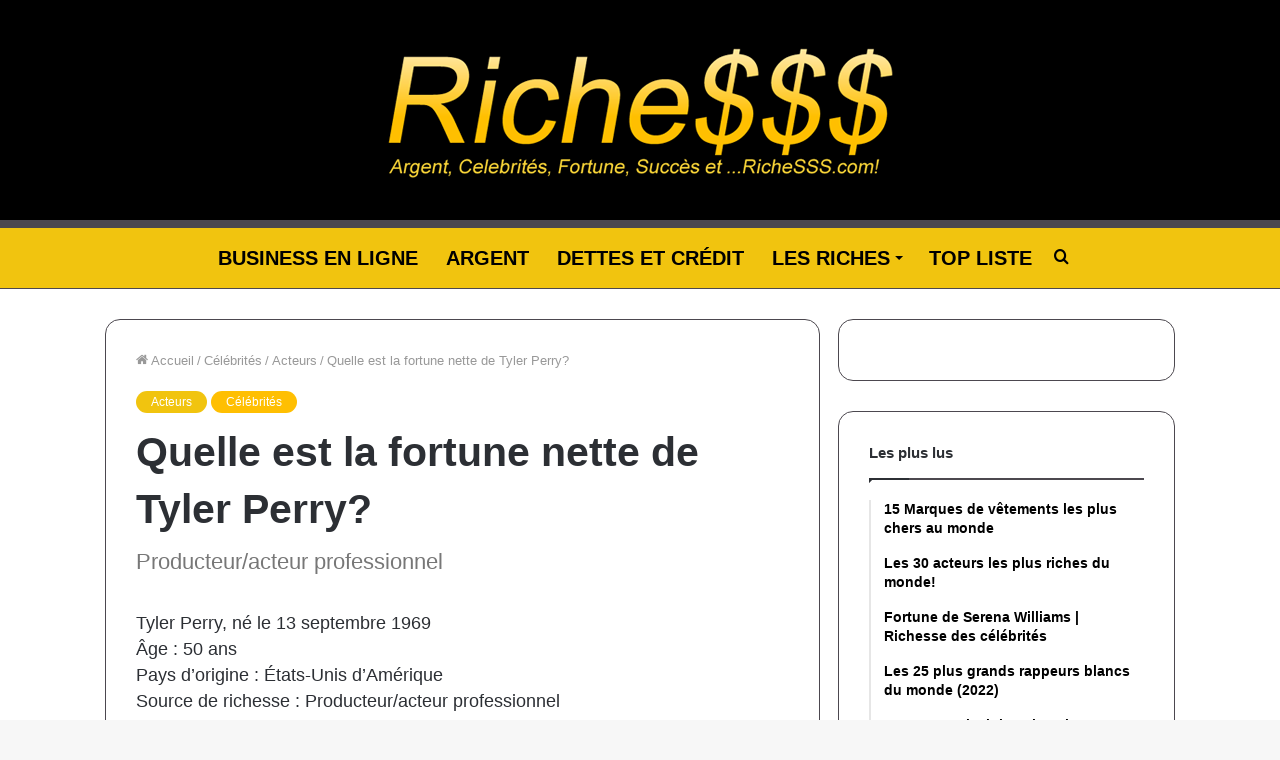

--- FILE ---
content_type: text/html; charset=UTF-8
request_url: https://www.richesss.com/la-fortune-nette-de-tyler-perry/
body_size: 28480
content:
<!DOCTYPE html>
<html lang="fr-FR" class="" data-skin="light" prefix="og: https://ogp.me/ns#">
<head><meta charset="UTF-8" /><script>if(navigator.userAgent.match(/MSIE|Internet Explorer/i)||navigator.userAgent.match(/Trident\/7\..*?rv:11/i)){var href=document.location.href;if(!href.match(/[?&]nowprocket/)){if(href.indexOf("?")==-1){if(href.indexOf("#")==-1){document.location.href=href+"?nowprocket=1"}else{document.location.href=href.replace("#","?nowprocket=1#")}}else{if(href.indexOf("#")==-1){document.location.href=href+"&nowprocket=1"}else{document.location.href=href.replace("#","&nowprocket=1#")}}}}</script><script>class RocketLazyLoadScripts{constructor(){this.v="1.2.3",this.triggerEvents=["keydown","mousedown","mousemove","touchmove","touchstart","touchend","wheel"],this.userEventHandler=this._triggerListener.bind(this),this.touchStartHandler=this._onTouchStart.bind(this),this.touchMoveHandler=this._onTouchMove.bind(this),this.touchEndHandler=this._onTouchEnd.bind(this),this.clickHandler=this._onClick.bind(this),this.interceptedClicks=[],window.addEventListener("pageshow",t=>{this.persisted=t.persisted}),window.addEventListener("DOMContentLoaded",()=>{this._preconnect3rdParties()}),this.delayedScripts={normal:[],async:[],defer:[]},this.trash=[],this.allJQueries=[]}_addUserInteractionListener(t){if(document.hidden){t._triggerListener();return}this.triggerEvents.forEach(e=>window.addEventListener(e,t.userEventHandler,{passive:!0})),window.addEventListener("touchstart",t.touchStartHandler,{passive:!0}),window.addEventListener("mousedown",t.touchStartHandler),document.addEventListener("visibilitychange",t.userEventHandler)}_removeUserInteractionListener(){this.triggerEvents.forEach(t=>window.removeEventListener(t,this.userEventHandler,{passive:!0})),document.removeEventListener("visibilitychange",this.userEventHandler)}_onTouchStart(t){"HTML"!==t.target.tagName&&(window.addEventListener("touchend",this.touchEndHandler),window.addEventListener("mouseup",this.touchEndHandler),window.addEventListener("touchmove",this.touchMoveHandler,{passive:!0}),window.addEventListener("mousemove",this.touchMoveHandler),t.target.addEventListener("click",this.clickHandler),this._renameDOMAttribute(t.target,"onclick","rocket-onclick"),this._pendingClickStarted())}_onTouchMove(t){window.removeEventListener("touchend",this.touchEndHandler),window.removeEventListener("mouseup",this.touchEndHandler),window.removeEventListener("touchmove",this.touchMoveHandler,{passive:!0}),window.removeEventListener("mousemove",this.touchMoveHandler),t.target.removeEventListener("click",this.clickHandler),this._renameDOMAttribute(t.target,"rocket-onclick","onclick"),this._pendingClickFinished()}_onTouchEnd(t){window.removeEventListener("touchend",this.touchEndHandler),window.removeEventListener("mouseup",this.touchEndHandler),window.removeEventListener("touchmove",this.touchMoveHandler,{passive:!0}),window.removeEventListener("mousemove",this.touchMoveHandler)}_onClick(t){t.target.removeEventListener("click",this.clickHandler),this._renameDOMAttribute(t.target,"rocket-onclick","onclick"),this.interceptedClicks.push(t),t.preventDefault(),t.stopPropagation(),t.stopImmediatePropagation(),this._pendingClickFinished()}_replayClicks(){window.removeEventListener("touchstart",this.touchStartHandler,{passive:!0}),window.removeEventListener("mousedown",this.touchStartHandler),this.interceptedClicks.forEach(t=>{t.target.dispatchEvent(new MouseEvent("click",{view:t.view,bubbles:!0,cancelable:!0}))})}_waitForPendingClicks(){return new Promise(t=>{this._isClickPending?this._pendingClickFinished=t:t()})}_pendingClickStarted(){this._isClickPending=!0}_pendingClickFinished(){this._isClickPending=!1}_renameDOMAttribute(t,e,r){t.hasAttribute&&t.hasAttribute(e)&&(event.target.setAttribute(r,event.target.getAttribute(e)),event.target.removeAttribute(e))}_triggerListener(){this._removeUserInteractionListener(this),"loading"===document.readyState?document.addEventListener("DOMContentLoaded",this._loadEverythingNow.bind(this)):this._loadEverythingNow()}_preconnect3rdParties(){let t=[];document.querySelectorAll("script[type=rocketlazyloadscript]").forEach(e=>{if(e.hasAttribute("src")){let r=new URL(e.src).origin;r!==location.origin&&t.push({src:r,crossOrigin:e.crossOrigin||"module"===e.getAttribute("data-rocket-type")})}}),t=[...new Map(t.map(t=>[JSON.stringify(t),t])).values()],this._batchInjectResourceHints(t,"preconnect")}async _loadEverythingNow(){this.lastBreath=Date.now(),this._delayEventListeners(this),this._delayJQueryReady(this),this._handleDocumentWrite(),this._registerAllDelayedScripts(),this._preloadAllScripts(),await this._loadScriptsFromList(this.delayedScripts.normal),await this._loadScriptsFromList(this.delayedScripts.defer),await this._loadScriptsFromList(this.delayedScripts.async);try{await this._triggerDOMContentLoaded(),await this._triggerWindowLoad()}catch(t){console.error(t)}window.dispatchEvent(new Event("rocket-allScriptsLoaded")),this._waitForPendingClicks().then(()=>{this._replayClicks()}),this._emptyTrash()}_registerAllDelayedScripts(){document.querySelectorAll("script[type=rocketlazyloadscript]").forEach(t=>{t.hasAttribute("data-rocket-src")?t.hasAttribute("async")&&!1!==t.async?this.delayedScripts.async.push(t):t.hasAttribute("defer")&&!1!==t.defer||"module"===t.getAttribute("data-rocket-type")?this.delayedScripts.defer.push(t):this.delayedScripts.normal.push(t):this.delayedScripts.normal.push(t)})}async _transformScript(t){return new Promise((await this._littleBreath(),navigator.userAgent.indexOf("Firefox/")>0||""===navigator.vendor)?e=>{let r=document.createElement("script");[...t.attributes].forEach(t=>{let e=t.nodeName;"type"!==e&&("data-rocket-type"===e&&(e="type"),"data-rocket-src"===e&&(e="src"),r.setAttribute(e,t.nodeValue))}),t.text&&(r.text=t.text),r.hasAttribute("src")?(r.addEventListener("load",e),r.addEventListener("error",e)):(r.text=t.text,e());try{t.parentNode.replaceChild(r,t)}catch(i){e()}}:async e=>{function r(){t.setAttribute("data-rocket-status","failed"),e()}try{let i=t.getAttribute("data-rocket-type"),n=t.getAttribute("data-rocket-src");t.text,i?(t.type=i,t.removeAttribute("data-rocket-type")):t.removeAttribute("type"),t.addEventListener("load",function r(){t.setAttribute("data-rocket-status","executed"),e()}),t.addEventListener("error",r),n?(t.removeAttribute("data-rocket-src"),t.src=n):t.src="data:text/javascript;base64,"+window.btoa(unescape(encodeURIComponent(t.text)))}catch(s){r()}})}async _loadScriptsFromList(t){let e=t.shift();return e&&e.isConnected?(await this._transformScript(e),this._loadScriptsFromList(t)):Promise.resolve()}_preloadAllScripts(){this._batchInjectResourceHints([...this.delayedScripts.normal,...this.delayedScripts.defer,...this.delayedScripts.async],"preload")}_batchInjectResourceHints(t,e){var r=document.createDocumentFragment();t.forEach(t=>{let i=t.getAttribute&&t.getAttribute("data-rocket-src")||t.src;if(i){let n=document.createElement("link");n.href=i,n.rel=e,"preconnect"!==e&&(n.as="script"),t.getAttribute&&"module"===t.getAttribute("data-rocket-type")&&(n.crossOrigin=!0),t.crossOrigin&&(n.crossOrigin=t.crossOrigin),t.integrity&&(n.integrity=t.integrity),r.appendChild(n),this.trash.push(n)}}),document.head.appendChild(r)}_delayEventListeners(t){let e={};function r(t,r){!function t(r){!e[r]&&(e[r]={originalFunctions:{add:r.addEventListener,remove:r.removeEventListener},eventsToRewrite:[]},r.addEventListener=function(){arguments[0]=i(arguments[0]),e[r].originalFunctions.add.apply(r,arguments)},r.removeEventListener=function(){arguments[0]=i(arguments[0]),e[r].originalFunctions.remove.apply(r,arguments)});function i(t){return e[r].eventsToRewrite.indexOf(t)>=0?"rocket-"+t:t}}(t),e[t].eventsToRewrite.push(r)}function i(t,e){let r=t[e];Object.defineProperty(t,e,{get:()=>r||function(){},set(i){t["rocket"+e]=r=i}})}r(document,"DOMContentLoaded"),r(window,"DOMContentLoaded"),r(window,"load"),r(window,"pageshow"),r(document,"readystatechange"),i(document,"onreadystatechange"),i(window,"onload"),i(window,"onpageshow")}_delayJQueryReady(t){let e;function r(r){if(r&&r.fn&&!t.allJQueries.includes(r)){r.fn.ready=r.fn.init.prototype.ready=function(e){return t.domReadyFired?e.bind(document)(r):document.addEventListener("rocket-DOMContentLoaded",()=>e.bind(document)(r)),r([])};let i=r.fn.on;r.fn.on=r.fn.init.prototype.on=function(){if(this[0]===window){function t(t){return t.split(" ").map(t=>"load"===t||0===t.indexOf("load.")?"rocket-jquery-load":t).join(" ")}"string"==typeof arguments[0]||arguments[0]instanceof String?arguments[0]=t(arguments[0]):"object"==typeof arguments[0]&&Object.keys(arguments[0]).forEach(e=>{let r=arguments[0][e];delete arguments[0][e],arguments[0][t(e)]=r})}return i.apply(this,arguments),this},t.allJQueries.push(r)}e=r}r(window.jQuery),Object.defineProperty(window,"jQuery",{get:()=>e,set(t){r(t)}})}async _triggerDOMContentLoaded(){this.domReadyFired=!0,await this._littleBreath(),document.dispatchEvent(new Event("rocket-DOMContentLoaded")),await this._littleBreath(),window.dispatchEvent(new Event("rocket-DOMContentLoaded")),await this._littleBreath(),document.dispatchEvent(new Event("rocket-readystatechange")),await this._littleBreath(),document.rocketonreadystatechange&&document.rocketonreadystatechange()}async _triggerWindowLoad(){await this._littleBreath(),window.dispatchEvent(new Event("rocket-load")),await this._littleBreath(),window.rocketonload&&window.rocketonload(),await this._littleBreath(),this.allJQueries.forEach(t=>t(window).trigger("rocket-jquery-load")),await this._littleBreath();let t=new Event("rocket-pageshow");t.persisted=this.persisted,window.dispatchEvent(t),await this._littleBreath(),window.rocketonpageshow&&window.rocketonpageshow({persisted:this.persisted})}_handleDocumentWrite(){let t=new Map;document.write=document.writeln=function(e){let r=document.currentScript;r||console.error("WPRocket unable to document.write this: "+e);let i=document.createRange(),n=r.parentElement,s=t.get(r);void 0===s&&(s=r.nextSibling,t.set(r,s));let a=document.createDocumentFragment();i.setStart(a,0),a.appendChild(i.createContextualFragment(e)),n.insertBefore(a,s)}}async _littleBreath(){Date.now()-this.lastBreath>45&&(await this._requestAnimFrame(),this.lastBreath=Date.now())}async _requestAnimFrame(){return document.hidden?new Promise(t=>setTimeout(t)):new Promise(t=>requestAnimationFrame(t))}_emptyTrash(){this.trash.forEach(t=>t.remove())}static run(){let t=new RocketLazyLoadScripts;t._addUserInteractionListener(t)}}RocketLazyLoadScripts.run();</script>
	
	<link rel="profile" href="http://gmpg.org/xfn/11" />
	
<!-- Optimisation des moteurs de recherche par Rank Math - https://rankmath.com/ -->
<title>Quelle est la fortune nette de Tyler Perry? - Richesss.com</title><link rel="stylesheet" href="https://www.richesss.com/wp-content/cache/min/1/bfd97f316a385e660308ffa7d53b6268.css" media="all" data-minify="1" />
<meta name="description" content="Tyler Perry est un acteur, un écrivain, un producteur et un réalisateur extrêmement populaire et à succès. Il est largement reconnu pour ses sitcoms et ses"/>
<meta name="robots" content="index, follow, max-snippet:-1, max-video-preview:-1, max-image-preview:large"/>
<link rel="canonical" href="https://www.richesss.com/la-fortune-nette-de-tyler-perry/" />
<meta property="og:locale" content="fr_FR" />
<meta property="og:type" content="article" />
<meta property="og:title" content="Quelle est la fortune nette de Tyler Perry? - Richesss.com" />
<meta property="og:description" content="Tyler Perry est un acteur, un écrivain, un producteur et un réalisateur extrêmement populaire et à succès. Il est largement reconnu pour ses sitcoms et ses" />
<meta property="og:url" content="https://www.richesss.com/la-fortune-nette-de-tyler-perry/" />
<meta property="og:site_name" content="Richesss.com" />
<meta property="article:section" content="Acteurs" />
<meta property="og:updated_time" content="2021-05-06T19:03:15+00:00" />
<meta property="og:image" content="https://www.richesss.com/wp-content/uploads/2020/01/La-fortune-nette-de-Tyler-Perry.jpg" />
<meta property="og:image:secure_url" content="https://www.richesss.com/wp-content/uploads/2020/01/La-fortune-nette-de-Tyler-Perry.jpg" />
<meta property="og:image:width" content="700" />
<meta property="og:image:height" content="430" />
<meta property="og:image:alt" content="Quelle est la fortune nette de Tyler Perry?" />
<meta property="og:image:type" content="image/jpeg" />
<meta property="article:published_time" content="2021-01-21T21:13:17+00:00" />
<meta property="article:modified_time" content="2021-05-06T19:03:15+00:00" />
<meta name="twitter:card" content="summary_large_image" />
<meta name="twitter:title" content="Quelle est la fortune nette de Tyler Perry? - Richesss.com" />
<meta name="twitter:description" content="Tyler Perry est un acteur, un écrivain, un producteur et un réalisateur extrêmement populaire et à succès. Il est largement reconnu pour ses sitcoms et ses" />
<meta name="twitter:image" content="https://www.richesss.com/wp-content/uploads/2020/01/La-fortune-nette-de-Tyler-Perry.jpg" />
<script type="application/ld+json" class="rank-math-schema">{"@context":"https://schema.org","@graph":[{"@type":["Person","Organization"],"@id":"https://www.richesss.com/#person","name":"Fortune"},{"@type":"WebSite","@id":"https://www.richesss.com/#website","url":"https://www.richesss.com","name":"Fortune","publisher":{"@id":"https://www.richesss.com/#person"},"inLanguage":"fr-FR"},{"@type":"ImageObject","@id":"https://www.richesss.com/wp-content/uploads/2020/01/La-fortune-nette-de-Tyler-Perry.jpg","url":"https://www.richesss.com/wp-content/uploads/2020/01/La-fortune-nette-de-Tyler-Perry.jpg","width":"700","height":"430","inLanguage":"fr-FR"},{"@type":"WebPage","@id":"https://www.richesss.com/la-fortune-nette-de-tyler-perry/#webpage","url":"https://www.richesss.com/la-fortune-nette-de-tyler-perry/","name":"Quelle est la fortune nette de Tyler Perry? - Richesss.com","datePublished":"2021-01-21T21:13:17+00:00","dateModified":"2021-05-06T19:03:15+00:00","isPartOf":{"@id":"https://www.richesss.com/#website"},"primaryImageOfPage":{"@id":"https://www.richesss.com/wp-content/uploads/2020/01/La-fortune-nette-de-Tyler-Perry.jpg"},"inLanguage":"fr-FR"},{"@type":"Person","@id":"https://www.richesss.com/author/richesse2020/","name":"Fortune","url":"https://www.richesss.com/author/richesse2020/","image":{"@type":"ImageObject","@id":"https://secure.gravatar.com/avatar/d177fd6d824e6042b684ceeea8f5781a?s=96&amp;d=mm&amp;r=g","url":"https://secure.gravatar.com/avatar/d177fd6d824e6042b684ceeea8f5781a?s=96&amp;d=mm&amp;r=g","caption":"Fortune","inLanguage":"fr-FR"}},{"@type":"BlogPosting","headline":"Quelle est la fortune nette de Tyler Perry? - Richesss.com","datePublished":"2021-01-21T21:13:17+00:00","dateModified":"2021-05-06T19:03:15+00:00","articleSection":"Acteurs, C\u00e9l\u00e9brit\u00e9s","author":{"@id":"https://www.richesss.com/author/richesse2020/","name":"Fortune"},"publisher":{"@id":"https://www.richesss.com/#person"},"description":"Tyler Perry est un acteur, un \u00e9crivain, un producteur et un r\u00e9alisateur extr\u00eamement populaire et \u00e0 succ\u00e8s. Il est largement reconnu pour ses sitcoms et ses","name":"Quelle est la fortune nette de Tyler Perry? - Richesss.com","@id":"https://www.richesss.com/la-fortune-nette-de-tyler-perry/#richSnippet","isPartOf":{"@id":"https://www.richesss.com/la-fortune-nette-de-tyler-perry/#webpage"},"image":{"@id":"https://www.richesss.com/wp-content/uploads/2020/01/La-fortune-nette-de-Tyler-Perry.jpg"},"inLanguage":"fr-FR","mainEntityOfPage":{"@id":"https://www.richesss.com/la-fortune-nette-de-tyler-perry/#webpage"}}]}</script>
<!-- /Extension Rank Math WordPress SEO -->


<link rel="alternate" type="application/rss+xml" title="Richesss.com &raquo; Flux" href="https://www.richesss.com/feed/" />
<style type="text/css">
img.wp-smiley,
img.emoji {
	display: inline !important;
	border: none !important;
	box-shadow: none !important;
	height: 1em !important;
	width: 1em !important;
	margin: 0 0.07em !important;
	vertical-align: -0.1em !important;
	background: none !important;
	padding: 0 !important;
}
</style>
	
<style id='wp-block-library-theme-inline-css' type='text/css'>
.wp-block-audio figcaption{color:#555;font-size:13px;text-align:center}.is-dark-theme .wp-block-audio figcaption{color:hsla(0,0%,100%,.65)}.wp-block-code{border:1px solid #ccc;border-radius:4px;font-family:Menlo,Consolas,monaco,monospace;padding:.8em 1em}.wp-block-embed figcaption{color:#555;font-size:13px;text-align:center}.is-dark-theme .wp-block-embed figcaption{color:hsla(0,0%,100%,.65)}.blocks-gallery-caption{color:#555;font-size:13px;text-align:center}.is-dark-theme .blocks-gallery-caption{color:hsla(0,0%,100%,.65)}.wp-block-image figcaption{color:#555;font-size:13px;text-align:center}.is-dark-theme .wp-block-image figcaption{color:hsla(0,0%,100%,.65)}.wp-block-pullquote{border-top:4px solid;border-bottom:4px solid;margin-bottom:1.75em;color:currentColor}.wp-block-pullquote__citation,.wp-block-pullquote cite,.wp-block-pullquote footer{color:currentColor;text-transform:uppercase;font-size:.8125em;font-style:normal}.wp-block-quote{border-left:.25em solid;margin:0 0 1.75em;padding-left:1em}.wp-block-quote cite,.wp-block-quote footer{color:currentColor;font-size:.8125em;position:relative;font-style:normal}.wp-block-quote.has-text-align-right{border-left:none;border-right:.25em solid;padding-left:0;padding-right:1em}.wp-block-quote.has-text-align-center{border:none;padding-left:0}.wp-block-quote.is-large,.wp-block-quote.is-style-large,.wp-block-quote.is-style-plain{border:none}.wp-block-search .wp-block-search__label{font-weight:700}:where(.wp-block-group.has-background){padding:1.25em 2.375em}.wp-block-separator.has-css-opacity{opacity:.4}.wp-block-separator{border:none;border-bottom:2px solid;margin-left:auto;margin-right:auto}.wp-block-separator.has-alpha-channel-opacity{opacity:1}.wp-block-separator:not(.is-style-wide):not(.is-style-dots){width:100px}.wp-block-separator.has-background:not(.is-style-dots){border-bottom:none;height:1px}.wp-block-separator.has-background:not(.is-style-wide):not(.is-style-dots){height:2px}.wp-block-table thead{border-bottom:3px solid}.wp-block-table tfoot{border-top:3px solid}.wp-block-table td,.wp-block-table th{padding:.5em;border:1px solid;word-break:normal}.wp-block-table figcaption{color:#555;font-size:13px;text-align:center}.is-dark-theme .wp-block-table figcaption{color:hsla(0,0%,100%,.65)}.wp-block-video figcaption{color:#555;font-size:13px;text-align:center}.is-dark-theme .wp-block-video figcaption{color:hsla(0,0%,100%,.65)}.wp-block-template-part.has-background{padding:1.25em 2.375em;margin-top:0;margin-bottom:0}
</style>
<style id='rank-math-toc-block-style-inline-css' type='text/css'>
.wp-block-rank-math-toc-block nav ol{counter-reset:item}.wp-block-rank-math-toc-block nav ol li{display:block}.wp-block-rank-math-toc-block nav ol li:before{content:counters(item, ".") ". ";counter-increment:item}

</style>
<style id='global-styles-inline-css' type='text/css'>
body{--wp--preset--color--black: #000000;--wp--preset--color--cyan-bluish-gray: #abb8c3;--wp--preset--color--white: #ffffff;--wp--preset--color--pale-pink: #f78da7;--wp--preset--color--vivid-red: #cf2e2e;--wp--preset--color--luminous-vivid-orange: #ff6900;--wp--preset--color--luminous-vivid-amber: #fcb900;--wp--preset--color--light-green-cyan: #7bdcb5;--wp--preset--color--vivid-green-cyan: #00d084;--wp--preset--color--pale-cyan-blue: #8ed1fc;--wp--preset--color--vivid-cyan-blue: #0693e3;--wp--preset--color--vivid-purple: #9b51e0;--wp--preset--gradient--vivid-cyan-blue-to-vivid-purple: linear-gradient(135deg,rgba(6,147,227,1) 0%,rgb(155,81,224) 100%);--wp--preset--gradient--light-green-cyan-to-vivid-green-cyan: linear-gradient(135deg,rgb(122,220,180) 0%,rgb(0,208,130) 100%);--wp--preset--gradient--luminous-vivid-amber-to-luminous-vivid-orange: linear-gradient(135deg,rgba(252,185,0,1) 0%,rgba(255,105,0,1) 100%);--wp--preset--gradient--luminous-vivid-orange-to-vivid-red: linear-gradient(135deg,rgba(255,105,0,1) 0%,rgb(207,46,46) 100%);--wp--preset--gradient--very-light-gray-to-cyan-bluish-gray: linear-gradient(135deg,rgb(238,238,238) 0%,rgb(169,184,195) 100%);--wp--preset--gradient--cool-to-warm-spectrum: linear-gradient(135deg,rgb(74,234,220) 0%,rgb(151,120,209) 20%,rgb(207,42,186) 40%,rgb(238,44,130) 60%,rgb(251,105,98) 80%,rgb(254,248,76) 100%);--wp--preset--gradient--blush-light-purple: linear-gradient(135deg,rgb(255,206,236) 0%,rgb(152,150,240) 100%);--wp--preset--gradient--blush-bordeaux: linear-gradient(135deg,rgb(254,205,165) 0%,rgb(254,45,45) 50%,rgb(107,0,62) 100%);--wp--preset--gradient--luminous-dusk: linear-gradient(135deg,rgb(255,203,112) 0%,rgb(199,81,192) 50%,rgb(65,88,208) 100%);--wp--preset--gradient--pale-ocean: linear-gradient(135deg,rgb(255,245,203) 0%,rgb(182,227,212) 50%,rgb(51,167,181) 100%);--wp--preset--gradient--electric-grass: linear-gradient(135deg,rgb(202,248,128) 0%,rgb(113,206,126) 100%);--wp--preset--gradient--midnight: linear-gradient(135deg,rgb(2,3,129) 0%,rgb(40,116,252) 100%);--wp--preset--duotone--dark-grayscale: url('#wp-duotone-dark-grayscale');--wp--preset--duotone--grayscale: url('#wp-duotone-grayscale');--wp--preset--duotone--purple-yellow: url('#wp-duotone-purple-yellow');--wp--preset--duotone--blue-red: url('#wp-duotone-blue-red');--wp--preset--duotone--midnight: url('#wp-duotone-midnight');--wp--preset--duotone--magenta-yellow: url('#wp-duotone-magenta-yellow');--wp--preset--duotone--purple-green: url('#wp-duotone-purple-green');--wp--preset--duotone--blue-orange: url('#wp-duotone-blue-orange');--wp--preset--font-size--small: 13px;--wp--preset--font-size--medium: 20px;--wp--preset--font-size--large: 36px;--wp--preset--font-size--x-large: 42px;}.has-black-color{color: var(--wp--preset--color--black) !important;}.has-cyan-bluish-gray-color{color: var(--wp--preset--color--cyan-bluish-gray) !important;}.has-white-color{color: var(--wp--preset--color--white) !important;}.has-pale-pink-color{color: var(--wp--preset--color--pale-pink) !important;}.has-vivid-red-color{color: var(--wp--preset--color--vivid-red) !important;}.has-luminous-vivid-orange-color{color: var(--wp--preset--color--luminous-vivid-orange) !important;}.has-luminous-vivid-amber-color{color: var(--wp--preset--color--luminous-vivid-amber) !important;}.has-light-green-cyan-color{color: var(--wp--preset--color--light-green-cyan) !important;}.has-vivid-green-cyan-color{color: var(--wp--preset--color--vivid-green-cyan) !important;}.has-pale-cyan-blue-color{color: var(--wp--preset--color--pale-cyan-blue) !important;}.has-vivid-cyan-blue-color{color: var(--wp--preset--color--vivid-cyan-blue) !important;}.has-vivid-purple-color{color: var(--wp--preset--color--vivid-purple) !important;}.has-black-background-color{background-color: var(--wp--preset--color--black) !important;}.has-cyan-bluish-gray-background-color{background-color: var(--wp--preset--color--cyan-bluish-gray) !important;}.has-white-background-color{background-color: var(--wp--preset--color--white) !important;}.has-pale-pink-background-color{background-color: var(--wp--preset--color--pale-pink) !important;}.has-vivid-red-background-color{background-color: var(--wp--preset--color--vivid-red) !important;}.has-luminous-vivid-orange-background-color{background-color: var(--wp--preset--color--luminous-vivid-orange) !important;}.has-luminous-vivid-amber-background-color{background-color: var(--wp--preset--color--luminous-vivid-amber) !important;}.has-light-green-cyan-background-color{background-color: var(--wp--preset--color--light-green-cyan) !important;}.has-vivid-green-cyan-background-color{background-color: var(--wp--preset--color--vivid-green-cyan) !important;}.has-pale-cyan-blue-background-color{background-color: var(--wp--preset--color--pale-cyan-blue) !important;}.has-vivid-cyan-blue-background-color{background-color: var(--wp--preset--color--vivid-cyan-blue) !important;}.has-vivid-purple-background-color{background-color: var(--wp--preset--color--vivid-purple) !important;}.has-black-border-color{border-color: var(--wp--preset--color--black) !important;}.has-cyan-bluish-gray-border-color{border-color: var(--wp--preset--color--cyan-bluish-gray) !important;}.has-white-border-color{border-color: var(--wp--preset--color--white) !important;}.has-pale-pink-border-color{border-color: var(--wp--preset--color--pale-pink) !important;}.has-vivid-red-border-color{border-color: var(--wp--preset--color--vivid-red) !important;}.has-luminous-vivid-orange-border-color{border-color: var(--wp--preset--color--luminous-vivid-orange) !important;}.has-luminous-vivid-amber-border-color{border-color: var(--wp--preset--color--luminous-vivid-amber) !important;}.has-light-green-cyan-border-color{border-color: var(--wp--preset--color--light-green-cyan) !important;}.has-vivid-green-cyan-border-color{border-color: var(--wp--preset--color--vivid-green-cyan) !important;}.has-pale-cyan-blue-border-color{border-color: var(--wp--preset--color--pale-cyan-blue) !important;}.has-vivid-cyan-blue-border-color{border-color: var(--wp--preset--color--vivid-cyan-blue) !important;}.has-vivid-purple-border-color{border-color: var(--wp--preset--color--vivid-purple) !important;}.has-vivid-cyan-blue-to-vivid-purple-gradient-background{background: var(--wp--preset--gradient--vivid-cyan-blue-to-vivid-purple) !important;}.has-light-green-cyan-to-vivid-green-cyan-gradient-background{background: var(--wp--preset--gradient--light-green-cyan-to-vivid-green-cyan) !important;}.has-luminous-vivid-amber-to-luminous-vivid-orange-gradient-background{background: var(--wp--preset--gradient--luminous-vivid-amber-to-luminous-vivid-orange) !important;}.has-luminous-vivid-orange-to-vivid-red-gradient-background{background: var(--wp--preset--gradient--luminous-vivid-orange-to-vivid-red) !important;}.has-very-light-gray-to-cyan-bluish-gray-gradient-background{background: var(--wp--preset--gradient--very-light-gray-to-cyan-bluish-gray) !important;}.has-cool-to-warm-spectrum-gradient-background{background: var(--wp--preset--gradient--cool-to-warm-spectrum) !important;}.has-blush-light-purple-gradient-background{background: var(--wp--preset--gradient--blush-light-purple) !important;}.has-blush-bordeaux-gradient-background{background: var(--wp--preset--gradient--blush-bordeaux) !important;}.has-luminous-dusk-gradient-background{background: var(--wp--preset--gradient--luminous-dusk) !important;}.has-pale-ocean-gradient-background{background: var(--wp--preset--gradient--pale-ocean) !important;}.has-electric-grass-gradient-background{background: var(--wp--preset--gradient--electric-grass) !important;}.has-midnight-gradient-background{background: var(--wp--preset--gradient--midnight) !important;}.has-small-font-size{font-size: var(--wp--preset--font-size--small) !important;}.has-medium-font-size{font-size: var(--wp--preset--font-size--medium) !important;}.has-large-font-size{font-size: var(--wp--preset--font-size--large) !important;}.has-x-large-font-size{font-size: var(--wp--preset--font-size--x-large) !important;}
</style>









<link rel='stylesheet' id='tie-css-print-css'  href='https://www.richesss.com/wp-content/themes/jannah/assets/css/print.css?ver=5.4.10' type='text/css' media='print' />
<style id='tie-css-print-inline-css' type='text/css'>
#main-nav .main-menu > ul > li > a{font-size: 20px;text-transform: uppercase;}#the-post .entry-content,#the-post .entry-content p{font-size: 18px;}.brand-title,a:hover,.tie-popup-search-submit,#logo.text-logo a,.theme-header nav .components #search-submit:hover,.theme-header .header-nav .components > li:hover > a,.theme-header .header-nav .components li a:hover,.main-menu ul.cats-vertical li a.is-active,.main-menu ul.cats-vertical li a:hover,.main-nav li.mega-menu .post-meta a:hover,.main-nav li.mega-menu .post-box-title a:hover,.search-in-main-nav.autocomplete-suggestions a:hover,#main-nav .menu ul:not(.cats-horizontal) li:hover > a,#main-nav .menu ul li.current-menu-item:not(.mega-link-column) > a,.top-nav .menu li:hover > a,.top-nav .menu > .tie-current-menu > a,.search-in-top-nav.autocomplete-suggestions .post-title a:hover,div.mag-box .mag-box-options .mag-box-filter-links a.active,.mag-box-filter-links .flexMenu-viewMore:hover > a,.stars-rating-active,body .tabs.tabs .active > a,.video-play-icon,.spinner-circle:after,#go-to-content:hover,.comment-list .comment-author .fn,.commentlist .comment-author .fn,blockquote::before,blockquote cite,blockquote.quote-simple p,.multiple-post-pages a:hover,#story-index li .is-current,.latest-tweets-widget .twitter-icon-wrap span,.wide-slider-nav-wrapper .slide,.wide-next-prev-slider-wrapper .tie-slider-nav li:hover span,.review-final-score h3,#mobile-menu-icon:hover .menu-text,body .entry a,.dark-skin body .entry a,.entry .post-bottom-meta a:hover,.comment-list .comment-content a,q a,blockquote a,.widget.tie-weather-widget .icon-basecloud-bg:after,.site-footer a:hover,.site-footer .stars-rating-active,.site-footer .twitter-icon-wrap span,.site-info a:hover{color: #f1c40f;}#instagram-link a:hover{color: #f1c40f !important;border-color: #f1c40f !important;}[type='submit'],.button,.generic-button a,.generic-button button,.theme-header .header-nav .comp-sub-menu a.button.guest-btn:hover,.theme-header .header-nav .comp-sub-menu a.checkout-button,nav.main-nav .menu > li.tie-current-menu > a,nav.main-nav .menu > li:hover > a,.main-menu .mega-links-head:after,.main-nav .mega-menu.mega-cat .cats-horizontal li a.is-active,#mobile-menu-icon:hover .nav-icon,#mobile-menu-icon:hover .nav-icon:before,#mobile-menu-icon:hover .nav-icon:after,.search-in-main-nav.autocomplete-suggestions a.button,.search-in-top-nav.autocomplete-suggestions a.button,.spinner > div,.post-cat,.pages-numbers li.current span,.multiple-post-pages > span,#tie-wrapper .mejs-container .mejs-controls,.mag-box-filter-links a:hover,.slider-arrow-nav a:not(.pagination-disabled):hover,.comment-list .reply a:hover,.commentlist .reply a:hover,#reading-position-indicator,#story-index-icon,.videos-block .playlist-title,.review-percentage .review-item span span,.tie-slick-dots li.slick-active button,.tie-slick-dots li button:hover,.digital-rating-static,.timeline-widget li a:hover .date:before,#wp-calendar #today,.posts-list-counter li.widget-post-list:before,.cat-counter a + span,.tie-slider-nav li span:hover,.fullwidth-area .widget_tag_cloud .tagcloud a:hover,.magazine2:not(.block-head-4) .dark-widgetized-area ul.tabs a:hover,.magazine2:not(.block-head-4) .dark-widgetized-area ul.tabs .active a,.magazine1 .dark-widgetized-area ul.tabs a:hover,.magazine1 .dark-widgetized-area ul.tabs .active a,.block-head-4.magazine2 .dark-widgetized-area .tabs.tabs .active a,.block-head-4.magazine2 .dark-widgetized-area .tabs > .active a:before,.block-head-4.magazine2 .dark-widgetized-area .tabs > .active a:after,.demo_store,.demo #logo:after,.demo #sticky-logo:after,.widget.tie-weather-widget,span.video-close-btn:hover,#go-to-top,.latest-tweets-widget .slider-links .button:not(:hover){background-color: #f1c40f;color: #FFFFFF;}.tie-weather-widget .widget-title .the-subtitle,.block-head-4.magazine2 #footer .tabs .active a:hover{color: #FFFFFF;}pre,code,.pages-numbers li.current span,.theme-header .header-nav .comp-sub-menu a.button.guest-btn:hover,.multiple-post-pages > span,.post-content-slideshow .tie-slider-nav li span:hover,#tie-body .tie-slider-nav li > span:hover,.slider-arrow-nav a:not(.pagination-disabled):hover,.main-nav .mega-menu.mega-cat .cats-horizontal li a.is-active,.main-nav .mega-menu.mega-cat .cats-horizontal li a:hover,.main-menu .menu > li > .menu-sub-content{border-color: #f1c40f;}.main-menu .menu > li.tie-current-menu{border-bottom-color: #f1c40f;}.top-nav .menu li.tie-current-menu > a:before,.top-nav .menu li.menu-item-has-children:hover > a:before{border-top-color: #f1c40f;}.main-nav .main-menu .menu > li.tie-current-menu > a:before,.main-nav .main-menu .menu > li:hover > a:before{border-top-color: #FFFFFF;}header.main-nav-light .main-nav .menu-item-has-children li:hover > a:before,header.main-nav-light .main-nav .mega-menu li:hover > a:before{border-left-color: #f1c40f;}.rtl header.main-nav-light .main-nav .menu-item-has-children li:hover > a:before,.rtl header.main-nav-light .main-nav .mega-menu li:hover > a:before{border-right-color: #f1c40f;border-left-color: transparent;}.top-nav ul.menu li .menu-item-has-children:hover > a:before{border-top-color: transparent;border-left-color: #f1c40f;}.rtl .top-nav ul.menu li .menu-item-has-children:hover > a:before{border-left-color: transparent;border-right-color: #f1c40f;}::-moz-selection{background-color: #f1c40f;color: #FFFFFF;}::selection{background-color: #f1c40f;color: #FFFFFF;}circle.circle_bar{stroke: #f1c40f;}#reading-position-indicator{box-shadow: 0 0 10px rgba( 241,196,15,0.7);}#logo.text-logo a:hover,body .entry a:hover,.dark-skin body .entry a:hover,.comment-list .comment-content a:hover,.block-head-4.magazine2 .site-footer .tabs li a:hover,q a:hover,blockquote a:hover{color: #bf9200;}.button:hover,input[type='submit']:hover,.generic-button a:hover,.generic-button button:hover,a.post-cat:hover,.site-footer .button:hover,.site-footer [type='submit']:hover,.search-in-main-nav.autocomplete-suggestions a.button:hover,.search-in-top-nav.autocomplete-suggestions a.button:hover,.theme-header .header-nav .comp-sub-menu a.checkout-button:hover{background-color: #bf9200;color: #FFFFFF;}.theme-header .header-nav .comp-sub-menu a.checkout-button:not(:hover),body .entry a.button{color: #FFFFFF;}#story-index.is-compact .story-index-content{background-color: #f1c40f;}#story-index.is-compact .story-index-content a,#story-index.is-compact .story-index-content .is-current{color: #FFFFFF;}#tie-body .mag-box-title h3 a,#tie-body .block-more-button{color: #f1c40f;}#tie-body .mag-box-title h3 a:hover,#tie-body .block-more-button:hover{color: #bf9200;}#tie-body .mag-box-title{color: #f1c40f;}#tie-body .mag-box-title:before{border-top-color: #f1c40f;}#tie-body .mag-box-title:after,#tie-body #footer .widget-title:after{background-color: #f1c40f;}.brand-title,a:hover,.tie-popup-search-submit,#logo.text-logo a,.theme-header nav .components #search-submit:hover,.theme-header .header-nav .components > li:hover > a,.theme-header .header-nav .components li a:hover,.main-menu ul.cats-vertical li a.is-active,.main-menu ul.cats-vertical li a:hover,.main-nav li.mega-menu .post-meta a:hover,.main-nav li.mega-menu .post-box-title a:hover,.search-in-main-nav.autocomplete-suggestions a:hover,#main-nav .menu ul:not(.cats-horizontal) li:hover > a,#main-nav .menu ul li.current-menu-item:not(.mega-link-column) > a,.top-nav .menu li:hover > a,.top-nav .menu > .tie-current-menu > a,.search-in-top-nav.autocomplete-suggestions .post-title a:hover,div.mag-box .mag-box-options .mag-box-filter-links a.active,.mag-box-filter-links .flexMenu-viewMore:hover > a,.stars-rating-active,body .tabs.tabs .active > a,.video-play-icon,.spinner-circle:after,#go-to-content:hover,.comment-list .comment-author .fn,.commentlist .comment-author .fn,blockquote::before,blockquote cite,blockquote.quote-simple p,.multiple-post-pages a:hover,#story-index li .is-current,.latest-tweets-widget .twitter-icon-wrap span,.wide-slider-nav-wrapper .slide,.wide-next-prev-slider-wrapper .tie-slider-nav li:hover span,.review-final-score h3,#mobile-menu-icon:hover .menu-text,body .entry a,.dark-skin body .entry a,.entry .post-bottom-meta a:hover,.comment-list .comment-content a,q a,blockquote a,.widget.tie-weather-widget .icon-basecloud-bg:after,.site-footer a:hover,.site-footer .stars-rating-active,.site-footer .twitter-icon-wrap span,.site-info a:hover{color: #f1c40f;}#instagram-link a:hover{color: #f1c40f !important;border-color: #f1c40f !important;}[type='submit'],.button,.generic-button a,.generic-button button,.theme-header .header-nav .comp-sub-menu a.button.guest-btn:hover,.theme-header .header-nav .comp-sub-menu a.checkout-button,nav.main-nav .menu > li.tie-current-menu > a,nav.main-nav .menu > li:hover > a,.main-menu .mega-links-head:after,.main-nav .mega-menu.mega-cat .cats-horizontal li a.is-active,#mobile-menu-icon:hover .nav-icon,#mobile-menu-icon:hover .nav-icon:before,#mobile-menu-icon:hover .nav-icon:after,.search-in-main-nav.autocomplete-suggestions a.button,.search-in-top-nav.autocomplete-suggestions a.button,.spinner > div,.post-cat,.pages-numbers li.current span,.multiple-post-pages > span,#tie-wrapper .mejs-container .mejs-controls,.mag-box-filter-links a:hover,.slider-arrow-nav a:not(.pagination-disabled):hover,.comment-list .reply a:hover,.commentlist .reply a:hover,#reading-position-indicator,#story-index-icon,.videos-block .playlist-title,.review-percentage .review-item span span,.tie-slick-dots li.slick-active button,.tie-slick-dots li button:hover,.digital-rating-static,.timeline-widget li a:hover .date:before,#wp-calendar #today,.posts-list-counter li.widget-post-list:before,.cat-counter a + span,.tie-slider-nav li span:hover,.fullwidth-area .widget_tag_cloud .tagcloud a:hover,.magazine2:not(.block-head-4) .dark-widgetized-area ul.tabs a:hover,.magazine2:not(.block-head-4) .dark-widgetized-area ul.tabs .active a,.magazine1 .dark-widgetized-area ul.tabs a:hover,.magazine1 .dark-widgetized-area ul.tabs .active a,.block-head-4.magazine2 .dark-widgetized-area .tabs.tabs .active a,.block-head-4.magazine2 .dark-widgetized-area .tabs > .active a:before,.block-head-4.magazine2 .dark-widgetized-area .tabs > .active a:after,.demo_store,.demo #logo:after,.demo #sticky-logo:after,.widget.tie-weather-widget,span.video-close-btn:hover,#go-to-top,.latest-tweets-widget .slider-links .button:not(:hover){background-color: #f1c40f;color: #FFFFFF;}.tie-weather-widget .widget-title .the-subtitle,.block-head-4.magazine2 #footer .tabs .active a:hover{color: #FFFFFF;}pre,code,.pages-numbers li.current span,.theme-header .header-nav .comp-sub-menu a.button.guest-btn:hover,.multiple-post-pages > span,.post-content-slideshow .tie-slider-nav li span:hover,#tie-body .tie-slider-nav li > span:hover,.slider-arrow-nav a:not(.pagination-disabled):hover,.main-nav .mega-menu.mega-cat .cats-horizontal li a.is-active,.main-nav .mega-menu.mega-cat .cats-horizontal li a:hover,.main-menu .menu > li > .menu-sub-content{border-color: #f1c40f;}.main-menu .menu > li.tie-current-menu{border-bottom-color: #f1c40f;}.top-nav .menu li.tie-current-menu > a:before,.top-nav .menu li.menu-item-has-children:hover > a:before{border-top-color: #f1c40f;}.main-nav .main-menu .menu > li.tie-current-menu > a:before,.main-nav .main-menu .menu > li:hover > a:before{border-top-color: #FFFFFF;}header.main-nav-light .main-nav .menu-item-has-children li:hover > a:before,header.main-nav-light .main-nav .mega-menu li:hover > a:before{border-left-color: #f1c40f;}.rtl header.main-nav-light .main-nav .menu-item-has-children li:hover > a:before,.rtl header.main-nav-light .main-nav .mega-menu li:hover > a:before{border-right-color: #f1c40f;border-left-color: transparent;}.top-nav ul.menu li .menu-item-has-children:hover > a:before{border-top-color: transparent;border-left-color: #f1c40f;}.rtl .top-nav ul.menu li .menu-item-has-children:hover > a:before{border-left-color: transparent;border-right-color: #f1c40f;}::-moz-selection{background-color: #f1c40f;color: #FFFFFF;}::selection{background-color: #f1c40f;color: #FFFFFF;}circle.circle_bar{stroke: #f1c40f;}#reading-position-indicator{box-shadow: 0 0 10px rgba( 241,196,15,0.7);}#logo.text-logo a:hover,body .entry a:hover,.dark-skin body .entry a:hover,.comment-list .comment-content a:hover,.block-head-4.magazine2 .site-footer .tabs li a:hover,q a:hover,blockquote a:hover{color: #bf9200;}.button:hover,input[type='submit']:hover,.generic-button a:hover,.generic-button button:hover,a.post-cat:hover,.site-footer .button:hover,.site-footer [type='submit']:hover,.search-in-main-nav.autocomplete-suggestions a.button:hover,.search-in-top-nav.autocomplete-suggestions a.button:hover,.theme-header .header-nav .comp-sub-menu a.checkout-button:hover{background-color: #bf9200;color: #FFFFFF;}.theme-header .header-nav .comp-sub-menu a.checkout-button:not(:hover),body .entry a.button{color: #FFFFFF;}#story-index.is-compact .story-index-content{background-color: #f1c40f;}#story-index.is-compact .story-index-content a,#story-index.is-compact .story-index-content .is-current{color: #FFFFFF;}#tie-body .mag-box-title h3 a,#tie-body .block-more-button{color: #f1c40f;}#tie-body .mag-box-title h3 a:hover,#tie-body .block-more-button:hover{color: #bf9200;}#tie-body .mag-box-title{color: #f1c40f;}#tie-body .mag-box-title:before{border-top-color: #f1c40f;}#tie-body .mag-box-title:after,#tie-body #footer .widget-title:after{background-color: #f1c40f;}::-moz-selection{background-color: #eaa80e;color: #FFFFFF;}::selection{background-color: #eaa80e;color: #FFFFFF;}a,body .entry a,.dark-skin body .entry a,.comment-list .comment-content a{color: #000000;}a:hover,body .entry a:hover,.dark-skin body .entry a:hover,.comment-list .comment-content a:hover{color: #f1c40f;}.container-wrapper,.the-global-title,.comment-reply-title,.tabs,.flex-tabs .flexMenu-popup,.magazine1 .tabs-vertical .tabs li a,.magazine1 .tabs-vertical:after,.mag-box .show-more-button,.white-bg .social-icons-item a,textarea,input,select,.toggle,.post-content-slideshow,.post-content-slideshow .slider-nav-wrapper,.share-buttons-bottom,.pages-numbers a,.pages-nav-item,.first-last-pages .pagination-icon,.multiple-post-pages .post-page-numbers,#story-highlights li,.review-item,.review-summary,.user-rate-wrap,.review-final-score,.tabs a{border-color: #4c484f !important;}.magazine1 .tabs a{border-bottom-color: transparent !important;}.fullwidth-area .tagcloud a:not(:hover){background: transparent;box-shadow: inset 0 0 0 3px #4c484f;}.subscribe-widget-content h4:after,.white-bg .social-icons-item:before{background-color: #4c484f !important;}#top-nav,#top-nav .comp-sub-menu,#top-nav .tie-weather-widget{color: #34495e;}.search-in-top-nav.autocomplete-suggestions .post-meta,.search-in-top-nav.autocomplete-suggestions .post-meta a:not(:hover){color: rgba( 52,73,94,0.7 );}#top-nav .weather-icon .icon-cloud,#top-nav .weather-icon .icon-basecloud-bg,#top-nav .weather-icon .icon-cloud-behind{color: #34495e !important;}#main-nav,#main-nav .menu-sub-content,#main-nav .comp-sub-menu,#main-nav .guest-btn:not(:hover),#main-nav ul.cats-vertical li a.is-active,#main-nav ul.cats-vertical li a:hover.search-in-main-nav.autocomplete-suggestions{background-color: #f1c40f;}#main-nav{border-width: 0;}#theme-header #main-nav:not(.fixed-nav){bottom: 0;}#main-nav .icon-basecloud-bg:after{color: #f1c40f;}#main-nav *,.search-in-main-nav.autocomplete-suggestions{border-color: rgba(255,255,255,0.07);}.main-nav-boxed #main-nav .main-menu-wrapper{border-width: 0;}#main-nav .menu li.menu-item-has-children > a:before,#main-nav .main-menu .mega-menu > a:before{border-top-color: #000000;}#main-nav .menu li .menu-item-has-children > a:before,#main-nav .mega-menu .menu-item-has-children > a:before{border-top-color: transparent;border-left-color: #000000;}.rtl #main-nav .menu li .menu-item-has-children > a:before,.rtl #main-nav .mega-menu .menu-item-has-children > a:before{border-left-color: transparent;border-right-color: #000000;}#main-nav a:not(:hover),#main-nav a.social-link:not(:hover) span,#main-nav .dropdown-social-icons li a span,.search-in-main-nav.autocomplete-suggestions a{color: #000000;}#theme-header:not(.main-nav-boxed) #main-nav,.main-nav-boxed .main-menu-wrapper{border-top-color:#4c484f !important;border-top-width:8px !important;border-bottom-color:#4c484f !important;border-bottom-width:1px !important;border-right: 0 none;border-left : 0 none;}.main-nav-boxed #main-nav.fixed-nav{box-shadow: none;}#main-nav,#main-nav input,#main-nav #search-submit,#main-nav .fa-spinner,#main-nav .comp-sub-menu,#main-nav .tie-weather-widget{color: #34495e;}#main-nav input::-moz-placeholder{color: #34495e;}#main-nav input:-moz-placeholder{color: #34495e;}#main-nav input:-ms-input-placeholder{color: #34495e;}#main-nav input::-webkit-input-placeholder{color: #34495e;}#main-nav .mega-menu .post-meta,#main-nav .mega-menu .post-meta a,.search-in-main-nav.autocomplete-suggestions .post-meta{color: rgba(52,73,94,0.6);}#main-nav .weather-icon .icon-cloud,#main-nav .weather-icon .icon-basecloud-bg,#main-nav .weather-icon .icon-cloud-behind{color: #34495e !important;}#tie-wrapper #theme-header{background-color: #000000;}#logo.text-logo a,#logo.text-logo a:hover{color: #FFFFFF;}@media (max-width: 991px){#tie-wrapper #theme-header .logo-container.fixed-nav{background-color: rgba(0,0,0,0.95);}}@media (max-width: 991px){#tie-wrapper #theme-header .logo-container{background-color: #000000;}}.tie-cat-2,.tie-cat-item-2 > span{background-color:#e67e22 !important;color:#FFFFFF !important;}.tie-cat-2:after{border-top-color:#e67e22 !important;}.tie-cat-2:hover{background-color:#c86004 !important;}.tie-cat-2:hover:after{border-top-color:#c86004 !important;}.tie-cat-10,.tie-cat-item-10 > span{background-color:#2ecc71 !important;color:#FFFFFF !important;}.tie-cat-10:after{border-top-color:#2ecc71 !important;}.tie-cat-10:hover{background-color:#10ae53 !important;}.tie-cat-10:hover:after{border-top-color:#10ae53 !important;}.tie-cat-13,.tie-cat-item-13 > span{background-color:#9b59b6 !important;color:#FFFFFF !important;}.tie-cat-13:after{border-top-color:#9b59b6 !important;}.tie-cat-13:hover{background-color:#7d3b98 !important;}.tie-cat-13:hover:after{border-top-color:#7d3b98 !important;}.tie-cat-14,.tie-cat-item-14 > span{background-color:#34495e !important;color:#FFFFFF !important;}.tie-cat-14:after{border-top-color:#34495e !important;}.tie-cat-14:hover{background-color:#162b40 !important;}.tie-cat-14:hover:after{border-top-color:#162b40 !important;}.tie-cat-17,.tie-cat-item-17 > span{background-color:#ffbf02 !important;color:#FFFFFF !important;}.tie-cat-17:after{border-top-color:#ffbf02 !important;}.tie-cat-17:hover{background-color:#e1a100 !important;}.tie-cat-17:hover:after{border-top-color:#e1a100 !important;}.tie-cat-18,.tie-cat-item-18 > span{background-color:#4CAF50 !important;color:#FFFFFF !important;}.tie-cat-18:after{border-top-color:#4CAF50 !important;}.tie-cat-18:hover{background-color:#2e9132 !important;}.tie-cat-18:hover:after{border-top-color:#2e9132 !important;}@media (min-width: 1200px){.container{width: auto;}}.boxed-layout #tie-wrapper,.boxed-layout .fixed-nav{max-width: 1130px;}@media (min-width: 1100px){.container,.wide-next-prev-slider-wrapper .slider-main-container{max-width: 1100px;}}.mobile-header-components li.custom-menu-link > a,#mobile-menu-icon .menu-text{color: #000000!important;}#mobile-menu-icon .nav-icon,#mobile-menu-icon .nav-icon:before,#mobile-menu-icon .nav-icon:after{background-color: #000000!important;}body a.go-to-top-button,body .more-link,body .button,body [type='submit'],body .generic-button a,body .generic-button button,body textarea,body input:not([type='checkbox']):not([type='radio']),body .mag-box .breaking,body .social-icons-widget .social-icons-item .social-link,body .widget_product_tag_cloud a,body .widget_tag_cloud a,body .post-tags a,body .widget_layered_nav_filters a,body .post-bottom-meta-title,body .post-bottom-meta a,body .post-cat,body .more-link,body .show-more-button,body #instagram-link.is-expanded .follow-button,body .cat-counter a + span,body .mag-box-options .slider-arrow-nav a,body .main-menu .cats-horizontal li a,body #instagram-link.is-compact,body .pages-numbers a,body .pages-nav-item,body .bp-pagination-links .page-numbers,body .fullwidth-area .widget_tag_cloud .tagcloud a,body .header-layout-1 #main-nav .components #search-input,body ul.breaking-news-nav li.jnt-prev,body ul.breaking-news-nav li.jnt-next{border-radius: 35px;}body .mag-box ul.breaking-news-nav li{border: 0 !important;}body #instagram-link.is-compact{padding-right: 40px;padding-left: 40px;}body .post-bottom-meta-title,body .post-bottom-meta a,body .post-cat,body .more-link{padding-right: 15px;padding-left: 15px;}body #masonry-grid .container-wrapper .post-thumb img{border-radius: 0px;}body .video-thumbnail,body .review-item,body .review-summary,body .user-rate-wrap,body textarea,body input,body select{border-radius: 5px;}body .post-content-slideshow,body #tie-read-next,body .prev-next-post-nav .post-thumb,body .post-thumb img,body .container-wrapper,body .tie-popup-container .container-wrapper,body .widget,body .grid-slider-wrapper .grid-item,body .slider-vertical-navigation .slide,body .boxed-slider:not(.grid-slider-wrapper) .slide,body .buddypress-wrap .activity-list .load-more a,body .buddypress-wrap .activity-list .load-newest a,body .woocommerce .products .product .product-img img,body .woocommerce .products .product .product-img,body .woocommerce .woocommerce-tabs,body .woocommerce div.product .related.products,body .woocommerce div.product .up-sells.products,body .woocommerce .cart_totals,.woocommerce .cross-sells,body .big-thumb-left-box-inner,body .miscellaneous-box .posts-items li:first-child,body .single-big-img,body .masonry-with-spaces .container-wrapper .slide,body .news-gallery-items li .post-thumb,body .scroll-2-box .slide,.magazine1.archive:not(.bbpress) .entry-header-outer,.magazine1.search .entry-header-outer,.magazine1.archive:not(.bbpress) .mag-box .container-wrapper,.magazine1.search .mag-box .container-wrapper,body.magazine1 .entry-header-outer + .mag-box,body .digital-rating-static,body .entry q,body .entry blockquote,body #instagram-link.is-expanded,body.single-post .featured-area,body.post-layout-8 #content,body .footer-boxed-widget-area,body .tie-video-main-slider,body .post-thumb-overlay,body .widget_media_image img,body .stream-item-mag img,body .media-page-layout .post-element{border-radius: 15px;}@media (max-width: 767px) {.tie-video-main-slider iframe{border-top-right-radius: 15px;border-top-left-radius: 15px;}}.magazine1.archive:not(.bbpress) .mag-box .container-wrapper,.magazine1.search .mag-box .container-wrapper{margin-top: 15px;border-top-width: 1px;}body .section-wrapper:not(.container-full) .wide-slider-wrapper .slider-main-container,body .section-wrapper:not(.container-full) .wide-slider-three-slids-wrapper{border-radius: 15px;overflow: hidden;}body .wide-slider-nav-wrapper,body .share-buttons-bottom,body .first-post-gradient li:first-child .post-thumb:after,body .scroll-2-box .post-thumb:after{border-bottom-left-radius: 15px;border-bottom-right-radius: 15px;}body .main-menu .menu-sub-content,body .comp-sub-menu{border-bottom-left-radius: 10px;border-bottom-right-radius: 10px;}body.single-post .featured-area{overflow: hidden;}body #check-also-box.check-also-left{border-top-right-radius: 15px;border-bottom-right-radius: 15px;}body #check-also-box.check-also-right{border-top-left-radius: 15px;border-bottom-left-radius: 15px;}body .mag-box .breaking-news-nav li:last-child{border-top-right-radius: 35px;border-bottom-right-radius: 35px;}body .mag-box .breaking-title:before{border-top-left-radius: 35px;border-bottom-left-radius: 35px;}body .tabs li:last-child a,body .full-overlay-title li:not(.no-post-thumb) .block-title-overlay{border-top-right-radius: 15px;}body .center-overlay-title li:not(.no-post-thumb) .block-title-overlay,body .tabs li:first-child a{border-top-left-radius: 15px;}.grecaptcha-badge { opacity:0;}
</style>
<style id='rocket-lazyload-inline-css' type='text/css'>
.rll-youtube-player{position:relative;padding-bottom:56.23%;height:0;overflow:hidden;max-width:100%;}.rll-youtube-player:focus-within{outline: 2px solid currentColor;outline-offset: 5px;}.rll-youtube-player iframe{position:absolute;top:0;left:0;width:100%;height:100%;z-index:100;background:0 0}.rll-youtube-player img{bottom:0;display:block;left:0;margin:auto;max-width:100%;width:100%;position:absolute;right:0;top:0;border:none;height:auto;-webkit-transition:.4s all;-moz-transition:.4s all;transition:.4s all}.rll-youtube-player img:hover{-webkit-filter:brightness(75%)}.rll-youtube-player .play{height:100%;width:100%;left:0;top:0;position:absolute;background:url(https://www.richesss.com/wp-content/plugins/wp-rocket/assets/img/youtube.png) no-repeat center;background-color: transparent !important;cursor:pointer;border:none;}
</style>
<script type="rocketlazyloadscript" data-rocket-type='text/javascript' data-rocket-src='https://www.richesss.com/wp-includes/js/jquery/jquery.min.js?ver=3.6.0' id='jquery-core-js' defer></script>
<script type="rocketlazyloadscript" data-rocket-type='text/javascript' data-rocket-src='https://www.richesss.com/wp-includes/js/jquery/jquery-migrate.min.js?ver=3.3.2' id='jquery-migrate-js' defer></script>
<link rel="https://api.w.org/" href="https://www.richesss.com/wp-json/" /><link rel="alternate" type="application/json" href="https://www.richesss.com/wp-json/wp/v2/posts/2749" /><link rel="EditURI" type="application/rsd+xml" title="RSD" href="https://www.richesss.com/xmlrpc.php?rsd" />
<link rel="wlwmanifest" type="application/wlwmanifest+xml" href="https://www.richesss.com/wp-includes/wlwmanifest.xml" /> 
<meta name="generator" content="WordPress 6.0.11" />
<link rel='shortlink' href='https://www.richesss.com/?p=2749' />
<link rel="alternate" type="application/json+oembed" href="https://www.richesss.com/wp-json/oembed/1.0/embed?url=https%3A%2F%2Fwww.richesss.com%2Fla-fortune-nette-de-tyler-perry%2F" />
<link rel="alternate" type="text/xml+oembed" href="https://www.richesss.com/wp-json/oembed/1.0/embed?url=https%3A%2F%2Fwww.richesss.com%2Fla-fortune-nette-de-tyler-perry%2F&#038;format=xml" />
<meta http-equiv="X-UA-Compatible" content="IE=edge"><meta name="google-site-verification" content="MDgzKDceo0VDq-uA_rJLG36BjKg6hatZlOGajlkkqvs" />

<script type="rocketlazyloadscript" data-ad-client="ca-pub-4309668423026543" async data-rocket-src="https://pagead2.googlesyndication.com/pagead/js/adsbygoogle.js"></script>
<meta name="theme-color" content="#f1c40f" /><meta name="viewport" content="width=device-width, initial-scale=1.0" /><link rel="icon" href="https://www.richesss.com/wp-content/uploads/2020/01/cropped-richesss-favicon-32x32.png" sizes="32x32" />
<link rel="icon" href="https://www.richesss.com/wp-content/uploads/2020/01/cropped-richesss-favicon-192x192.png" sizes="192x192" />
<link rel="apple-touch-icon" href="https://www.richesss.com/wp-content/uploads/2020/01/cropped-richesss-favicon-180x180.png" />
<meta name="msapplication-TileImage" content="https://www.richesss.com/wp-content/uploads/2020/01/cropped-richesss-favicon-270x270.png" />
<noscript><style id="rocket-lazyload-nojs-css">.rll-youtube-player, [data-lazy-src]{display:none !important;}</style></noscript></head>

<body id="tie-body" class="post-template-default single single-post postid-2749 single-format-standard wrapper-has-shadow block-head-1 magazine3 magazine1 is-desktop is-header-layout-2 sidebar-right has-sidebar post-layout-1 narrow-title-narrow-media is-standard-format">

<svg xmlns="http://www.w3.org/2000/svg" viewBox="0 0 0 0" width="0" height="0" focusable="false" role="none" style="visibility: hidden; position: absolute; left: -9999px; overflow: hidden;" ><defs><filter id="wp-duotone-dark-grayscale"><feColorMatrix color-interpolation-filters="sRGB" type="matrix" values=" .299 .587 .114 0 0 .299 .587 .114 0 0 .299 .587 .114 0 0 .299 .587 .114 0 0 " /><feComponentTransfer color-interpolation-filters="sRGB" ><feFuncR type="table" tableValues="0 0.49803921568627" /><feFuncG type="table" tableValues="0 0.49803921568627" /><feFuncB type="table" tableValues="0 0.49803921568627" /><feFuncA type="table" tableValues="1 1" /></feComponentTransfer><feComposite in2="SourceGraphic" operator="in" /></filter></defs></svg><svg xmlns="http://www.w3.org/2000/svg" viewBox="0 0 0 0" width="0" height="0" focusable="false" role="none" style="visibility: hidden; position: absolute; left: -9999px; overflow: hidden;" ><defs><filter id="wp-duotone-grayscale"><feColorMatrix color-interpolation-filters="sRGB" type="matrix" values=" .299 .587 .114 0 0 .299 .587 .114 0 0 .299 .587 .114 0 0 .299 .587 .114 0 0 " /><feComponentTransfer color-interpolation-filters="sRGB" ><feFuncR type="table" tableValues="0 1" /><feFuncG type="table" tableValues="0 1" /><feFuncB type="table" tableValues="0 1" /><feFuncA type="table" tableValues="1 1" /></feComponentTransfer><feComposite in2="SourceGraphic" operator="in" /></filter></defs></svg><svg xmlns="http://www.w3.org/2000/svg" viewBox="0 0 0 0" width="0" height="0" focusable="false" role="none" style="visibility: hidden; position: absolute; left: -9999px; overflow: hidden;" ><defs><filter id="wp-duotone-purple-yellow"><feColorMatrix color-interpolation-filters="sRGB" type="matrix" values=" .299 .587 .114 0 0 .299 .587 .114 0 0 .299 .587 .114 0 0 .299 .587 .114 0 0 " /><feComponentTransfer color-interpolation-filters="sRGB" ><feFuncR type="table" tableValues="0.54901960784314 0.98823529411765" /><feFuncG type="table" tableValues="0 1" /><feFuncB type="table" tableValues="0.71764705882353 0.25490196078431" /><feFuncA type="table" tableValues="1 1" /></feComponentTransfer><feComposite in2="SourceGraphic" operator="in" /></filter></defs></svg><svg xmlns="http://www.w3.org/2000/svg" viewBox="0 0 0 0" width="0" height="0" focusable="false" role="none" style="visibility: hidden; position: absolute; left: -9999px; overflow: hidden;" ><defs><filter id="wp-duotone-blue-red"><feColorMatrix color-interpolation-filters="sRGB" type="matrix" values=" .299 .587 .114 0 0 .299 .587 .114 0 0 .299 .587 .114 0 0 .299 .587 .114 0 0 " /><feComponentTransfer color-interpolation-filters="sRGB" ><feFuncR type="table" tableValues="0 1" /><feFuncG type="table" tableValues="0 0.27843137254902" /><feFuncB type="table" tableValues="0.5921568627451 0.27843137254902" /><feFuncA type="table" tableValues="1 1" /></feComponentTransfer><feComposite in2="SourceGraphic" operator="in" /></filter></defs></svg><svg xmlns="http://www.w3.org/2000/svg" viewBox="0 0 0 0" width="0" height="0" focusable="false" role="none" style="visibility: hidden; position: absolute; left: -9999px; overflow: hidden;" ><defs><filter id="wp-duotone-midnight"><feColorMatrix color-interpolation-filters="sRGB" type="matrix" values=" .299 .587 .114 0 0 .299 .587 .114 0 0 .299 .587 .114 0 0 .299 .587 .114 0 0 " /><feComponentTransfer color-interpolation-filters="sRGB" ><feFuncR type="table" tableValues="0 0" /><feFuncG type="table" tableValues="0 0.64705882352941" /><feFuncB type="table" tableValues="0 1" /><feFuncA type="table" tableValues="1 1" /></feComponentTransfer><feComposite in2="SourceGraphic" operator="in" /></filter></defs></svg><svg xmlns="http://www.w3.org/2000/svg" viewBox="0 0 0 0" width="0" height="0" focusable="false" role="none" style="visibility: hidden; position: absolute; left: -9999px; overflow: hidden;" ><defs><filter id="wp-duotone-magenta-yellow"><feColorMatrix color-interpolation-filters="sRGB" type="matrix" values=" .299 .587 .114 0 0 .299 .587 .114 0 0 .299 .587 .114 0 0 .299 .587 .114 0 0 " /><feComponentTransfer color-interpolation-filters="sRGB" ><feFuncR type="table" tableValues="0.78039215686275 1" /><feFuncG type="table" tableValues="0 0.94901960784314" /><feFuncB type="table" tableValues="0.35294117647059 0.47058823529412" /><feFuncA type="table" tableValues="1 1" /></feComponentTransfer><feComposite in2="SourceGraphic" operator="in" /></filter></defs></svg><svg xmlns="http://www.w3.org/2000/svg" viewBox="0 0 0 0" width="0" height="0" focusable="false" role="none" style="visibility: hidden; position: absolute; left: -9999px; overflow: hidden;" ><defs><filter id="wp-duotone-purple-green"><feColorMatrix color-interpolation-filters="sRGB" type="matrix" values=" .299 .587 .114 0 0 .299 .587 .114 0 0 .299 .587 .114 0 0 .299 .587 .114 0 0 " /><feComponentTransfer color-interpolation-filters="sRGB" ><feFuncR type="table" tableValues="0.65098039215686 0.40392156862745" /><feFuncG type="table" tableValues="0 1" /><feFuncB type="table" tableValues="0.44705882352941 0.4" /><feFuncA type="table" tableValues="1 1" /></feComponentTransfer><feComposite in2="SourceGraphic" operator="in" /></filter></defs></svg><svg xmlns="http://www.w3.org/2000/svg" viewBox="0 0 0 0" width="0" height="0" focusable="false" role="none" style="visibility: hidden; position: absolute; left: -9999px; overflow: hidden;" ><defs><filter id="wp-duotone-blue-orange"><feColorMatrix color-interpolation-filters="sRGB" type="matrix" values=" .299 .587 .114 0 0 .299 .587 .114 0 0 .299 .587 .114 0 0 .299 .587 .114 0 0 " /><feComponentTransfer color-interpolation-filters="sRGB" ><feFuncR type="table" tableValues="0.098039215686275 1" /><feFuncG type="table" tableValues="0 0.66274509803922" /><feFuncB type="table" tableValues="0.84705882352941 0.41960784313725" /><feFuncA type="table" tableValues="1 1" /></feComponentTransfer><feComposite in2="SourceGraphic" operator="in" /></filter></defs></svg>

<div class="background-overlay">

	<div id="tie-container" class="site tie-container">

		
		<div id="tie-wrapper">

			
<header id="theme-header" class="theme-header header-layout-2 main-nav-dark main-nav-default-dark main-nav-below no-stream-item is-stretch-header has-normal-width-logo mobile-header-default">
	
<div class="container header-container">
	<div class="tie-row logo-row">

		
		<div class="logo-wrapper">
			<div class="tie-col-md-4 logo-container clearfix">
				<div id="mobile-header-components-area_1" class="mobile-header-components"><ul class="components"><li class="mobile-component_menu custom-menu-link"><a href="#" id="mobile-menu-icon" class=""><span class="tie-mobile-menu-icon nav-icon is-layout-1"></span><span class="screen-reader-text">Menu</span></a></li></ul></div>
		<div id="logo" class="image-logo" style="margin-top: 40px; margin-bottom: 40px;">

			
			<a title="Richesss" href="https://www.richesss.com/">
				
				<picture class="tie-logo-default tie-logo-picture">
					<source class="tie-logo-source-default tie-logo-source" data-lazy-srcset="https://www.richesss.com/wp-content/uploads/2020/01/logo-richesss-ok.png">
					<img class="tie-logo-img-default tie-logo-img" src="data:image/svg+xml,%3Csvg%20xmlns='http://www.w3.org/2000/svg'%20viewBox='0%200%20516%20140'%3E%3C/svg%3E" alt="Richesss" width="516" height="140" style="max-height:140px; width: auto;" data-lazy-src="https://www.richesss.com/wp-content/uploads/2020/01/logo-richesss-ok.png" /><noscript><img class="tie-logo-img-default tie-logo-img" src="https://www.richesss.com/wp-content/uploads/2020/01/logo-richesss-ok.png" alt="Richesss" width="516" height="140" style="max-height:140px; width: auto;" /></noscript>
				</picture>
						</a>

			
		</div><!-- #logo /-->

		<div id="mobile-header-components-area_2" class="mobile-header-components"><ul class="components"><li class="mobile-component_search custom-menu-link">
				<a href="#" class="tie-search-trigger-mobile">
					<span class="tie-icon-search tie-search-icon" aria-hidden="true"></span>
					<span class="screen-reader-text">Rechercher</span>
				</a>
			</li></ul></div>			</div><!-- .tie-col /-->
		</div><!-- .logo-wrapper /-->

		
	</div><!-- .tie-row /-->
</div><!-- .container /-->

<div class="main-nav-wrapper">
	<nav id="main-nav"  class="main-nav header-nav"  aria-label="Navigation principale">
		<div class="container">

			<div class="main-menu-wrapper">

				
				<div id="menu-components-wrap">

					
		<div id="sticky-logo" class="image-logo">

			
			<a title="Richesss" href="https://www.richesss.com/">
				
				<picture class="tie-logo-default tie-logo-picture">
					<source class="tie-logo-source-default tie-logo-source" data-lazy-srcset="https://www.richesss.com/wp-content/uploads/2020/01/logo-richesss-ok.png">
					<img class="tie-logo-img-default tie-logo-img" src="data:image/svg+xml,%3Csvg%20xmlns='http://www.w3.org/2000/svg'%20viewBox='0%200%200%200'%3E%3C/svg%3E" alt="Richesss"  data-lazy-src="https://www.richesss.com/wp-content/uploads/2020/01/logo-richesss-ok.png" /><noscript><img class="tie-logo-img-default tie-logo-img" src="https://www.richesss.com/wp-content/uploads/2020/01/logo-richesss-ok.png" alt="Richesss"  /></noscript>
				</picture>
						</a>

			
		</div><!-- #Sticky-logo /-->

		<div class="flex-placeholder"></div>
		
					<div class="main-menu main-menu-wrap tie-alignleft">
						<div id="main-nav-menu" class="main-menu header-menu"><ul id="menu-rachidemenu" class="menu" role="menubar"><li id="menu-item-7547" class="menu-item menu-item-type-taxonomy menu-item-object-category menu-item-7547"><a href="https://www.richesss.com/c/comment-creer-business-en-ligne/">Business en ligne</a></li>
<li id="menu-item-7570" class="menu-item menu-item-type-taxonomy menu-item-object-category menu-item-7570"><a href="https://www.richesss.com/c/argent/">Argent</a></li>
<li id="menu-item-7549" class="menu-item menu-item-type-taxonomy menu-item-object-category menu-item-7549"><a href="https://www.richesss.com/c/dette-credit/">Dettes et Crédit</a></li>
<li id="menu-item-7557" class="menu-item menu-item-type-custom menu-item-object-custom menu-item-has-children menu-item-7557"><a href="#">Les riches</a>
<ul class="sub-menu menu-sub-content">
	<li id="menu-item-7558" class="menu-item menu-item-type-taxonomy menu-item-object-category menu-item-7558"><a href="https://www.richesss.com/c/athletes/">Athlètes</a></li>
	<li id="menu-item-7559" class="menu-item menu-item-type-taxonomy menu-item-object-category current-post-ancestor current-menu-parent current-post-parent menu-item-7559"><a href="https://www.richesss.com/c/fortune-des-celebrites/">Célébrités</a></li>
	<li id="menu-item-7560" class="menu-item menu-item-type-taxonomy menu-item-object-category menu-item-7560"><a href="https://www.richesss.com/c/fortune-hommes-affaires/">Hommes d&rsquo;affaires</a></li>
	<li id="menu-item-7561" class="menu-item menu-item-type-taxonomy menu-item-object-category menu-item-7561"><a href="https://www.richesss.com/c/fortune-politiciens/">Politiciens</a></li>
	<li id="menu-item-7562" class="menu-item menu-item-type-taxonomy menu-item-object-category menu-item-7562"><a href="https://www.richesss.com/c/pays/">Pays</a></li>
</ul>
</li>
<li id="menu-item-7563" class="menu-item menu-item-type-taxonomy menu-item-object-category menu-item-7563"><a href="https://www.richesss.com/c/top-liste/">Top liste</a></li>
</ul></div>					</div><!-- .main-menu.tie-alignleft /-->

					<ul class="components">		<li class="search-compact-icon menu-item custom-menu-link">
			<a href="#" class="tie-search-trigger">
				<span class="tie-icon-search tie-search-icon" aria-hidden="true"></span>
				<span class="screen-reader-text">Rechercher</span>
			</a>
		</li>
		</ul><!-- Components -->
				</div><!-- #menu-components-wrap /-->
			</div><!-- .main-menu-wrapper /-->
		</div><!-- .container /-->
	</nav><!-- #main-nav /-->
</div><!-- .main-nav-wrapper /-->

</header>

<div id="content" class="site-content container"><div id="main-content-row" class="tie-row main-content-row">

<div class="main-content tie-col-md-8 tie-col-xs-12" role="main">

	
	<article id="the-post" class="container-wrapper post-content tie-standard">

		
<header class="entry-header-outer">

	<nav id="breadcrumb"><a href="https://www.richesss.com/"><span class="tie-icon-home" aria-hidden="true"></span> Accueil</a><em class="delimiter">/</em><a href="https://www.richesss.com/c/fortune-des-celebrites/">Célébrités</a><em class="delimiter">/</em><a href="https://www.richesss.com/c/fortune-des-celebrites/acteurs/">Acteurs</a><em class="delimiter">/</em><span class="current">Quelle est la fortune nette de Tyler Perry?</span></nav><script type="application/ld+json">{"@context":"http:\/\/schema.org","@type":"BreadcrumbList","@id":"#Breadcrumb","itemListElement":[{"@type":"ListItem","position":1,"item":{"name":"Accueil","@id":"https:\/\/www.richesss.com\/"}},{"@type":"ListItem","position":2,"item":{"name":"C\u00e9l\u00e9brit\u00e9s","@id":"https:\/\/www.richesss.com\/c\/fortune-des-celebrites\/"}},{"@type":"ListItem","position":3,"item":{"name":"Acteurs","@id":"https:\/\/www.richesss.com\/c\/fortune-des-celebrites\/acteurs\/"}}]}</script>
	<div class="entry-header">

		<span class="post-cat-wrap"><a class="post-cat tie-cat-24" href="https://www.richesss.com/c/fortune-des-celebrites/acteurs/">Acteurs</a><a class="post-cat tie-cat-17" href="https://www.richesss.com/c/fortune-des-celebrites/">Célébrités</a></span>
		<h1 class="post-title entry-title">Quelle est la fortune nette de Tyler Perry?</h1>

		
			<h2 class="entry-sub-title">Producteur/acteur professionnel</h2>
				</div><!-- .entry-header /-->

	
	
</header><!-- .entry-header-outer /-->


		<div class="entry-content entry clearfix">

			
			<p>Tyler Perry, né le 13 septembre 1969<br />
Âge : 50 ans<br />
Pays d&rsquo;origine : États-Unis d&rsquo;Amérique<br />
Source de richesse : Producteur/acteur professionnel<br />
<strong>Valeur nette : 600 millions de dollars</strong><br />
Dernière mise à jour : 2021</p>
<h2>Introduction</h2>
<p>Tyler Perry est un acteur, un écrivain, un producteur et un réalisateur extrêmement populaire et à succès. Il est largement reconnu pour ses sitcoms et ses films qui dépeignent de manière sarcastique les thèmes d&rsquo;un foyer afro-américain typique.</p>
<p>L&rsquo;un de ses personnages les plus célèbres et les plus aimés, « Madea », a gagné en popularité dans ses films et est réapparu dans de nombreux films sur elle.</p>
<p>En 2021, la valeur nette de Tyler Perry s&rsquo;élève à environ 600 millions de dollars.</p>
<h2>La petite enfance</h2>
<p>Emmitt Perry Jr. ou Tyler Perry est né le 13 septembre 1969 de parents Emmitt Perry Sr. et Willie Maxine Perry ainsi que de trois autres frères et sœurs.</p><div class="stream-item stream-item-in-post stream-item-inline-post aligncenter"><script type="rocketlazyloadscript" async data-rocket-src="https://pagead2.googlesyndication.com/pagead/js/adsbygoogle.js?client=ca-pub-4309668423026543"
     crossorigin="anonymous"></script>
<!-- richesss-horizontale-display -->
<ins class="adsbygoogle"
     style="display:block"
     data-ad-client="ca-pub-4309668423026543"
     data-ad-slot="1379022865"
     data-ad-format="auto"
     data-full-width-responsive="true"></ins>
<script type="rocketlazyloadscript">
     (adsbygoogle = window.adsbygoogle || []).push({});
</script></div>
<p>Il a eu une enfance difficile, car il était physiquement maltraité par son père et il avait souvent des pensées suicidaires. Une fois, il a même tenté de se suicider.</p>
<p>Il a trouvé du réconfort auprès de sa mère et allait à l&rsquo;église avec elle tous les dimanches.</p><div class="stream-item stream-item-in-post stream-item-inline-post aligncenter"><script type="rocketlazyloadscript" async data-rocket-src="https://pagead2.googlesyndication.com/pagead/js/adsbygoogle.js?client=ca-pub-4309668423026543"
     crossorigin="anonymous"></script>
<!-- richesss-horizontale-display -->
<ins class="adsbygoogle"
     style="display:block"
     data-ad-client="ca-pub-4309668423026543"
     data-ad-slot="1379022865"
     data-ad-format="auto"
     data-full-width-responsive="true"></ins>
<script type="rocketlazyloadscript">
     (adsbygoogle = window.adsbygoogle || []).push({});
</script></div>
<p>À 16 ans, il a changé son nom en Tyler pour s&rsquo;éloigner encore plus de son père, et il a également abandonné le lycée.</p>
<p>Jeune homme, il a entendu un commentaire à l&rsquo;émission d&rsquo;Oprah Winfrey affirmant que l&rsquo;écriture aidait les gens à surmonter leur dépression et les inspirait. Il commence alors à écrire sa comédie musicale « I Know I&rsquo;ve Been Changed » qui sera jouée plus tard en 1992.</p><div class="stream-item stream-item-in-post stream-item-inline-post aligncenter"><script type="rocketlazyloadscript" async data-rocket-src="https://pagead2.googlesyndication.com/pagead/js/adsbygoogle.js?client=ca-pub-4309668423026543"
     crossorigin="anonymous"></script>
<!-- richesss-horizontale-display -->
<ins class="adsbygoogle"
     style="display:block"
     data-ad-client="ca-pub-4309668423026543"
     data-ad-slot="1379022865"
     data-ad-format="auto"
     data-full-width-responsive="true"></ins>
<script type="rocketlazyloadscript">
     (adsbygoogle = window.adsbygoogle || []).push({});
</script></div>
<h2>Carrière</h2>
<p>Bien qu&rsquo;il soit financièrement instable, Tyler réécrit et reproduit à plusieurs reprises sa comédie musicale après sa première représentation. En 1998, la comédie musicale de Tyler, « I Know I&rsquo;ve Been Changed », a été bien accueillie par le public et a continué à être jouée dans plusieurs lieux différents.</p>
<p>En 2000, il a produit une deuxième pièce, « I Can Do Bad All by Myself », qui mettait en scène l&#8217;emblématique « Madea » de Tyler Perry, un personnage joué par lui-même.</p>
<p>Un an plus tard, il a produit « Diary of a Mad Black Woman », suivi de « Madea&rsquo;s Family Reunion » l&rsquo;année suivante, et ces deux pièces ont reçu des réactions positives.</p>
<p>En 2003, « Madea&rsquo;s Class Reunion » est sorti, ce qui l&rsquo;a amené à promouvoir ses pièces lors de sa toute première tournée. En 2005, Perry fait ses débuts sur grand écran avec son film « Diary of a Mad Black Woman », qui devient instantanément un énorme succès.</p>
<div style="clear:both; margin-top:0em; margin-bottom:1em;"><a href="https://www.richesss.com/valeur-nette-damy-locane-richesse-des-celebrites/" target="_self" rel="dofollow" class="uc5d02d128c95aa2e083e9a323995a333"><!-- INLINE RELATED POSTS 1/3 //--><style> .uc5d02d128c95aa2e083e9a323995a333 , .uc5d02d128c95aa2e083e9a323995a333 .postImageUrl , .uc5d02d128c95aa2e083e9a323995a333 .centered-text-area { min-height: 80px; position: relative; } .uc5d02d128c95aa2e083e9a323995a333 , .uc5d02d128c95aa2e083e9a323995a333:hover , .uc5d02d128c95aa2e083e9a323995a333:visited , .uc5d02d128c95aa2e083e9a323995a333:active { border:0!important; } .uc5d02d128c95aa2e083e9a323995a333 .clearfix:after { content: ""; display: table; clear: both; } .uc5d02d128c95aa2e083e9a323995a333 { display: block; transition: background-color 250ms; webkit-transition: background-color 250ms; width: 100%; opacity: 1; transition: opacity 250ms; webkit-transition: opacity 250ms; background-color: #1ABC9C; } .uc5d02d128c95aa2e083e9a323995a333:active , .uc5d02d128c95aa2e083e9a323995a333:hover { opacity: 1; transition: opacity 250ms; webkit-transition: opacity 250ms; background-color: #16A085; } .uc5d02d128c95aa2e083e9a323995a333 .centered-text-area { width: 100%; position: relative; } .uc5d02d128c95aa2e083e9a323995a333 .ctaText { border-bottom: 0 solid #fff; color: #141414; font-size: 16px; font-weight: bold; margin: 0; padding: 0; text-decoration: underline; } .uc5d02d128c95aa2e083e9a323995a333 .postTitle { color: #FFFFFF; font-size: 16px; font-weight: 600; margin: 0; padding: 0; width: 100%; } .uc5d02d128c95aa2e083e9a323995a333 .ctaButton { background-color: #16A085!important; color: #141414; border: none; border-radius: 3px; box-shadow: none; font-size: 14px; font-weight: bold; line-height: 26px; moz-border-radius: 3px; text-align: center; text-decoration: none; text-shadow: none; width: 80px; min-height: 80px; background: url(https://www.richesss.com/wp-content/plugins/intelly-related-posts/assets/images/simple-arrow.png)no-repeat; position: absolute; right: 0; top: 0; } .uc5d02d128c95aa2e083e9a323995a333:hover .ctaButton { background-color: #1ABC9C!important; } .uc5d02d128c95aa2e083e9a323995a333 .centered-text { display: table; height: 80px; padding-left: 18px; top: 0; } .uc5d02d128c95aa2e083e9a323995a333 .uc5d02d128c95aa2e083e9a323995a333-content { display: table-cell; margin: 0; padding: 0; padding-right: 108px; position: relative; vertical-align: middle; width: 100%; } .uc5d02d128c95aa2e083e9a323995a333:after { content: ""; display: block; clear: both; } </style><div class="centered-text-area"><div class="centered-text" style="float: left;"><div class="uc5d02d128c95aa2e083e9a323995a333-content"><span class="ctaText">A lire aussi</span>&nbsp; <span class="postTitle">Valeur nette d'Amy Locane | Richesse des célébrités</span></div></div></div><div class="ctaButton"></div></a></div><p>En 2006, Perry a tourné « Madea&rsquo;s Family Reunion » et a lancé sa nouvelle série télévisée sur TBS intitulée « Tyler Perry&rsquo;s House of Payne ».</p>
<p>La même année, il a publié son livre à succès intitulé « Don&rsquo;t Make A Black Woman Take Off Her Earrings » (Ne faites pas enlever ses boucles d&rsquo;oreilles à une femme noire) : Madea&rsquo;s Uninhibited Commentaries on Love and Life ».</p>
<p>En 2007, il a sorti le film « Daddy&rsquo;s Little Girls » et en 2008, son film « Meet the Browns » a connu un tel succès que l&rsquo;année suivante, il a été adapté en sitcom pour la télévision.</p>
<p>Depuis lors, il a produit de nombreux films, dont « La grande famille heureuse de Madea », « Pourquoi je me suis marié aussi », « Les bonnes actions », « Un Noël de Madea », « Le club des mères célibataires » et plus récemment « L&rsquo;acrimonie ».</p>
<h2>Fortune et salaires de Tyler Perry</h2>
<p>Avant de tourner un seul film à Hollywood, Perry aurait vendu pour plus de 100 millions de dollars de billets pour ses pièces de théâtre, ainsi que 30 millions de dollars de vidéos et de marchandises connexes.</p>
<p>Grâce à cette prospérité, Perry a pu réunir un budget de 5,5 millions de dollars pour son premier film, Diary of a Mad Black Woman. Le film de 2005 a rapporté 50,6 millions de dollars au niveau national.</p>
<h3>Le succès :</h3>
<p>Perry a fait ses débuts en tant que réalisateur en 2006 avec son deuxième film, Madea&rsquo;s Family Reunion, qui a été numéro un au box-office avec 30,3 millions de dollars. Au final, le film a rapporté 65 millions de dollars. (Et il a réalisé chacun des films de Madea qui lui ont succédé).</p>
<p>Ses 13 films les plus marquants ont rapporté plus de 600 millions de dollars au box-office, et chaque film a coûté moins de 10 millions de dollars à réaliser. Comme Perry écrit, réalise et produit tous ses films de manière presque entièrement indépendante, il peut se permettre de remporter la part du lion des bénéfices de chacun de ses films.</p>
<p>Les films de Perry sont généralement destinés à un public afro-américain et ils comportent souvent de subtils clins d&rsquo;œil au christianisme.</p>
<p>La populaire sitcom de Perry, Tyler Perry&rsquo;s House of Payne, a été diffusée pendant huit saisons, du 21 juin 2006 au 10 août 2012, sur TBS. Il a également écrit, réalisé et produit Meet the Browns, dont la première a eu lieu sur TBS en janvier 2009 et qui s&rsquo;est achevée le 18 novembre 2011.</p>
<div style="clear:both; margin-top:0em; margin-bottom:1em;"><a href="https://www.richesss.com/fortune-de-theo-james-richesse-des-celebrites/" target="_self" rel="dofollow" class="u9d99fc9a70b0d0bf7a353f0d326df3d9"><!-- INLINE RELATED POSTS 2/3 //--><style> .u9d99fc9a70b0d0bf7a353f0d326df3d9 , .u9d99fc9a70b0d0bf7a353f0d326df3d9 .postImageUrl , .u9d99fc9a70b0d0bf7a353f0d326df3d9 .centered-text-area { min-height: 80px; position: relative; } .u9d99fc9a70b0d0bf7a353f0d326df3d9 , .u9d99fc9a70b0d0bf7a353f0d326df3d9:hover , .u9d99fc9a70b0d0bf7a353f0d326df3d9:visited , .u9d99fc9a70b0d0bf7a353f0d326df3d9:active { border:0!important; } .u9d99fc9a70b0d0bf7a353f0d326df3d9 .clearfix:after { content: ""; display: table; clear: both; } .u9d99fc9a70b0d0bf7a353f0d326df3d9 { display: block; transition: background-color 250ms; webkit-transition: background-color 250ms; width: 100%; opacity: 1; transition: opacity 250ms; webkit-transition: opacity 250ms; background-color: #1ABC9C; } .u9d99fc9a70b0d0bf7a353f0d326df3d9:active , .u9d99fc9a70b0d0bf7a353f0d326df3d9:hover { opacity: 1; transition: opacity 250ms; webkit-transition: opacity 250ms; background-color: #16A085; } .u9d99fc9a70b0d0bf7a353f0d326df3d9 .centered-text-area { width: 100%; position: relative; } .u9d99fc9a70b0d0bf7a353f0d326df3d9 .ctaText { border-bottom: 0 solid #fff; color: #141414; font-size: 16px; font-weight: bold; margin: 0; padding: 0; text-decoration: underline; } .u9d99fc9a70b0d0bf7a353f0d326df3d9 .postTitle { color: #FFFFFF; font-size: 16px; font-weight: 600; margin: 0; padding: 0; width: 100%; } .u9d99fc9a70b0d0bf7a353f0d326df3d9 .ctaButton { background-color: #16A085!important; color: #141414; border: none; border-radius: 3px; box-shadow: none; font-size: 14px; font-weight: bold; line-height: 26px; moz-border-radius: 3px; text-align: center; text-decoration: none; text-shadow: none; width: 80px; min-height: 80px; background: url(https://www.richesss.com/wp-content/plugins/intelly-related-posts/assets/images/simple-arrow.png)no-repeat; position: absolute; right: 0; top: 0; } .u9d99fc9a70b0d0bf7a353f0d326df3d9:hover .ctaButton { background-color: #1ABC9C!important; } .u9d99fc9a70b0d0bf7a353f0d326df3d9 .centered-text { display: table; height: 80px; padding-left: 18px; top: 0; } .u9d99fc9a70b0d0bf7a353f0d326df3d9 .u9d99fc9a70b0d0bf7a353f0d326df3d9-content { display: table-cell; margin: 0; padding: 0; padding-right: 108px; position: relative; vertical-align: middle; width: 100%; } .u9d99fc9a70b0d0bf7a353f0d326df3d9:after { content: ""; display: block; clear: both; } </style><div class="centered-text-area"><div class="centered-text" style="float: left;"><div class="u9d99fc9a70b0d0bf7a353f0d326df3d9-content"><span class="ctaText">A lire aussi</span>&nbsp; <span class="postTitle">Fortune de Theo James | Richesse des célébrités</span></div></div></div><div class="ctaButton"></div></a></div><p>Perry a également tenu des rôles d&rsquo;acteur dans Star Trek (2009), Alex Cross (2012), Gone Girl (2014), Teenage Mutant Ninja Turtles : Out of the Shadows (2016) et Vice (2018).</p>
<p>En 2011, Perry a été classé comme l&rsquo;homme le mieux payé dans le secteur du divertissement, après avoir gagné un total de 130 millions de dollars de mai 2010 à mai 2011. Il a continué sur cette voie chaque année depuis.</p>
<p>En outre, Perry est l&rsquo;auteur de deux livres : Don&rsquo;t Make a Black Woman Take Off Her Earrings (Ne faites pas enlever ses boucles d&rsquo;oreilles à une femme noire) : Madea&rsquo;s Uninhibited Commentaries on Love and Life (2006), qui s&rsquo;est vendu à 30 000 exemplaires et a atteint la première place de la liste des meilleures ventes du New York Times, et Higher is Waiting (2017), qui a débuté à la cinquième place de la liste des meilleures ventes du New York Times.</p>
<h3>Studios Tyler Perry :</h3>
<p>Le studio de production cinématographique Tyler Perry Studios, basé à Atlanta, a été fondé en 2006. En 2019, Perry a finalement dévoilé la nouvelle maison des Tyler Perry Studios, qui est située sur les 330 acres de l&rsquo;ancienne base militaire Fort McPherson qu&rsquo;il avait achetée quatre ans plus tôt. The Walking Dead a été filmé sur le terrain. Environ 50 000 pieds carrés du terrain des studios sont consacrés à des décors permanents, dont une réplique parfaite de la Maison Blanche, un parc à roulottes, un hôtel de luxe et un manoir de 16 000 pieds carrés. Le film à succès de Marvel, Black Panther, a été le premier film tourné sur le terrain.</p>
<p>C&rsquo;est l&rsquo;un des plus grands studios au monde et a fait de Tyler le premier Afro-Américain à posséder un grand studio.</p>
<h3>L&rsquo;immobilier :</h3>
<p>Perry passe la majeure partie de son temps à Atlanta, où &#8211; au moment de la rédaction &#8211; il construit une nouvelle résidence tentaculaire non loin du siège des studios Tyler Perry. Il aurait l&rsquo;intention de transformer une partie de la propriété en une ferme biologique (en mai 2016, Perry a vendu pour 17,5 millions de dollars la maison de 35 000 pieds carrés d&rsquo;Atlanta dans laquelle il vivait depuis neuf ans).</p>
<div style="clear:both; margin-top:0em; margin-bottom:1em;"><a href="https://www.richesss.com/fortune-de-john-banner-richesse-des-celebrites/" target="_self" rel="dofollow" class="ub9c3c5751d11c56547aaad53d53a1e3d"><!-- INLINE RELATED POSTS 3/3 //--><style> .ub9c3c5751d11c56547aaad53d53a1e3d , .ub9c3c5751d11c56547aaad53d53a1e3d .postImageUrl , .ub9c3c5751d11c56547aaad53d53a1e3d .centered-text-area { min-height: 80px; position: relative; } .ub9c3c5751d11c56547aaad53d53a1e3d , .ub9c3c5751d11c56547aaad53d53a1e3d:hover , .ub9c3c5751d11c56547aaad53d53a1e3d:visited , .ub9c3c5751d11c56547aaad53d53a1e3d:active { border:0!important; } .ub9c3c5751d11c56547aaad53d53a1e3d .clearfix:after { content: ""; display: table; clear: both; } .ub9c3c5751d11c56547aaad53d53a1e3d { display: block; transition: background-color 250ms; webkit-transition: background-color 250ms; width: 100%; opacity: 1; transition: opacity 250ms; webkit-transition: opacity 250ms; background-color: #1ABC9C; } .ub9c3c5751d11c56547aaad53d53a1e3d:active , .ub9c3c5751d11c56547aaad53d53a1e3d:hover { opacity: 1; transition: opacity 250ms; webkit-transition: opacity 250ms; background-color: #16A085; } .ub9c3c5751d11c56547aaad53d53a1e3d .centered-text-area { width: 100%; position: relative; } .ub9c3c5751d11c56547aaad53d53a1e3d .ctaText { border-bottom: 0 solid #fff; color: #141414; font-size: 16px; font-weight: bold; margin: 0; padding: 0; text-decoration: underline; } .ub9c3c5751d11c56547aaad53d53a1e3d .postTitle { color: #FFFFFF; font-size: 16px; font-weight: 600; margin: 0; padding: 0; width: 100%; } .ub9c3c5751d11c56547aaad53d53a1e3d .ctaButton { background-color: #16A085!important; color: #141414; border: none; border-radius: 3px; box-shadow: none; font-size: 14px; font-weight: bold; line-height: 26px; moz-border-radius: 3px; text-align: center; text-decoration: none; text-shadow: none; width: 80px; min-height: 80px; background: url(https://www.richesss.com/wp-content/plugins/intelly-related-posts/assets/images/simple-arrow.png)no-repeat; position: absolute; right: 0; top: 0; } .ub9c3c5751d11c56547aaad53d53a1e3d:hover .ctaButton { background-color: #1ABC9C!important; } .ub9c3c5751d11c56547aaad53d53a1e3d .centered-text { display: table; height: 80px; padding-left: 18px; top: 0; } .ub9c3c5751d11c56547aaad53d53a1e3d .ub9c3c5751d11c56547aaad53d53a1e3d-content { display: table-cell; margin: 0; padding: 0; padding-right: 108px; position: relative; vertical-align: middle; width: 100%; } .ub9c3c5751d11c56547aaad53d53a1e3d:after { content: ""; display: block; clear: both; } </style><div class="centered-text-area"><div class="centered-text" style="float: left;"><div class="ub9c3c5751d11c56547aaad53d53a1e3d-content"><span class="ctaText">A lire aussi</span>&nbsp; <span class="postTitle">Fortune de John Banner | Richesse des célébrités</span></div></div></div><div class="ctaButton"></div></a></div><p>Perry est également propriétaire d&rsquo;une résidence de 14 000 pieds carrés sur un terrain de 20 acres sur l&rsquo;île de White Bay Cay aux Bahamas. Il aurait payé 6,4 millions de dollars pour cette propriété en 2009.</p>
<p>En 2018, Perry s&rsquo;est séparé d&rsquo;une maison de 10 chambres à coucher dans le Mulholland Estates de Los Angeles qu&rsquo;il avait achetée neuf mois plus tôt pour 14,5 millions de dollars. Il a vendu la résidence pour 15,6 millions de dollars au rappeur et compositeur Pharrell Williams.</p>
<h3>Jet privé :</h3>
<p>Tyler possède un jet privé Gulfstream III qui aurait coûté 125 millions de dollars à acquérir et à personnaliser. Le jet dispose d&rsquo;une salle de projection avec un écran plat LCD de 42 pouces et d&rsquo;une connexion satellite. Il a dépensé au moins 50 millions de dollars pour la personnalisation et l&rsquo;ameublement du salon, de la cuisine et de la chambre VIP. Il a utilisé le jet à plusieurs reprises pour des missions philanthropiques, livrant des fournitures à des pays récemment frappés par des tragédies.</p>
<h2>Faits marquants</h2>
<p>Voici quelques uns des meilleurs moments de la carrière de Tyler Perry :</p>
<p>Le prix BET Honors, prix des médias (2009)<br />
Prix de l&rsquo;image de la NAACP, Prix du Président (2010)<br />
Prix de l&rsquo;image de la NAACP, mise en scène exceptionnelle dans un film (2011)<br />
Prix du public, prix de l&rsquo;humanitaire préféré (2017)</p>
<h2>Citations préférées de Tyler Perry</h2>
<p>ddd</p>
<h3>Citations originales en anglais</h3>
<p>dddd</p>
<p>Les règles du succès de Tyler Perry</p>
<h2>Résumé</h2>
<p>Tyler Perry est un producteur, acteur, écrivain et réalisateur à succès. Il a fait du chemin depuis le début de sa carrière et est devenu un acteur important de l&rsquo;industrie cinématographique actuelle.</p>
<p>En 2021, la valeur nette de Tyler Perry s&rsquo;élève à environ 600 millions de dollars.<br />
Que pensez-vous de la valeur nette de Tyler Perry ?</p>
<div class="crp_related     crp-text-only"><h3>Articles relatifs:</h3><ul><li><a href="https://www.richesss.com/les-20-acteurs-les-plus-riches-du-monde/"     class="crp_link post-2469"><span class="crp_title">Les 30 acteurs les plus riches du monde!</span></a></li><li><a href="https://www.richesss.com/voici-les-choses-les-plus-cheres-au-monde/"     class="crp_link post-2161"><span class="crp_title">Voici les choses les plus chères au monde!</span></a></li><li><a href="https://www.richesss.com/les-25-humoristes-les-plus-droles-de-tous-les-temps-2021/"     class="crp_link post-5024"><span class="crp_title">Les 25 humoristes les plus drôles de tous les temps (2022)</span></a></li><li><a href="https://www.richesss.com/les-15-voitures-hot-wheels-les-plus-cheres-mise-a-jour-2021/"     class="crp_link post-5076"><span class="crp_title">Les 15 voitures Hot Wheels les plus chères (mise à jour 2021)</span></a></li><li><a href="https://www.richesss.com/les-25-femmes-les-plus-chaudes-du-monde-mise-a-jour-2021/"     class="crp_link post-4965"><span class="crp_title">Les 25 femmes les plus "hot" du monde (mise à jour 2021)</span></a></li><li><a href="https://www.richesss.com/les-15-femmes-entrepreneurs-les-plus-celebres-2020/"     class="crp_link post-5325"><span class="crp_title">Les 15 femmes entrepreneurs les plus célèbres (2022)</span></a></li><li><a href="https://www.richesss.com/les-25-plus-grands-rappeurs-blancs-du-monde-2021/"     class="crp_link post-5036"><span class="crp_title">Les 25 plus grands rappeurs blancs du monde (2022)</span></a></li></ul><div class="crp_clear"></div></div>
			<div class="stream-item stream-item-below-post-content"><script type="rocketlazyloadscript" async data-rocket-src="https://pagead2.googlesyndication.com/pagead/js/adsbygoogle.js?client=ca-pub-4309668423026543"
     crossorigin="anonymous"></script>
<!-- richesss-horizontale-display -->
<ins class="adsbygoogle"
     style="display:block"
     data-ad-client="ca-pub-4309668423026543"
     data-ad-slot="1379022865"
     data-ad-format="auto"
     data-full-width-responsive="true"></ins>
<script type="rocketlazyloadscript">
     (adsbygoogle = window.adsbygoogle || []).push({});
</script></div>
		</div><!-- .entry-content /-->

				<div id="post-extra-info">
			<div class="theiaStickySidebar">
							</div>
		</div>

		<div class="clearfix"></div>
		<script id="tie-schema-json" type="application/ld+json">{"@context":"http:\/\/schema.org","@type":"Article","dateCreated":"2021-01-21T21:13:17+00:00","datePublished":"2021-01-21T21:13:17+00:00","dateModified":"2021-05-06T19:03:15+00:00","headline":"Quelle est la fortune nette de Tyler Perry?","name":"Quelle est la fortune nette de Tyler Perry?","keywords":[],"url":"https:\/\/www.richesss.com\/la-fortune-nette-de-tyler-perry\/","description":"Tyler Perry, n\u00e9 le 13 septembre 1969 \u00c2ge : 50 ans Pays d'origine : \u00c9tats-Unis d'Am\u00e9rique Source de richesse : Producteur\/acteur professionnel Valeur nette : 600 millions de dollars Derni\u00e8re mise \u00e0 jou","copyrightYear":"2021","articleSection":"Acteurs,C\u00e9l\u00e9brit\u00e9s","articleBody":"Tyler Perry, n\u00e9 le 13 septembre 1969\r\n\u00c2ge : 50 ans\r\nPays d'origine : \u00c9tats-Unis d'Am\u00e9rique\r\nSource de richesse : Producteur\/acteur professionnel\r\nValeur nette : 600 millions de dollars\r\nDerni\u00e8re mise \u00e0 jour : 2021\r\nIntroduction\r\nTyler Perry est un acteur, un \u00e9crivain, un producteur et un r\u00e9alisateur extr\u00eamement populaire et \u00e0 succ\u00e8s. Il est largement reconnu pour ses sitcoms et ses films qui d\u00e9peignent de mani\u00e8re sarcastique les th\u00e8mes d'un foyer afro-am\u00e9ricain typique.\r\n\r\nL'un de ses personnages les plus c\u00e9l\u00e8bres et les plus aim\u00e9s, \"Madea\", a gagn\u00e9 en popularit\u00e9 dans ses films et est r\u00e9apparu dans de nombreux films sur elle.\r\n\r\nEn 2021, la valeur nette de Tyler Perry s'\u00e9l\u00e8ve \u00e0 environ 600 millions de dollars.\r\nLa petite enfance\r\nEmmitt Perry Jr. ou Tyler Perry est n\u00e9 le 13 septembre 1969 de parents Emmitt Perry Sr. et Willie Maxine Perry ainsi que de trois autres fr\u00e8res et s\u0153urs.\r\n\r\nIl a eu une enfance difficile, car il \u00e9tait physiquement maltrait\u00e9 par son p\u00e8re et il avait souvent des pens\u00e9es suicidaires. Une fois, il a m\u00eame tent\u00e9 de se suicider.\r\n\r\nIl a trouv\u00e9 du r\u00e9confort aupr\u00e8s de sa m\u00e8re et allait \u00e0 l'\u00e9glise avec elle tous les dimanches.\r\n\r\n\u00c0 16 ans, il a chang\u00e9 son nom en Tyler pour s'\u00e9loigner encore plus de son p\u00e8re, et il a \u00e9galement abandonn\u00e9 le lyc\u00e9e.\r\n\r\nJeune homme, il a entendu un commentaire \u00e0 l'\u00e9mission d'Oprah Winfrey affirmant que l'\u00e9criture aidait les gens \u00e0 surmonter leur d\u00e9pression et les inspirait. Il commence alors \u00e0 \u00e9crire sa com\u00e9die musicale \"I Know I've Been Changed\" qui sera jou\u00e9e plus tard en 1992.\r\nCarri\u00e8re\r\nBien qu'il soit financi\u00e8rement instable, Tyler r\u00e9\u00e9crit et reproduit \u00e0 plusieurs reprises sa com\u00e9die musicale apr\u00e8s sa premi\u00e8re repr\u00e9sentation. En 1998, la com\u00e9die musicale de Tyler, \"I Know I've Been Changed\", a \u00e9t\u00e9 bien accueillie par le public et a continu\u00e9 \u00e0 \u00eatre jou\u00e9e dans plusieurs lieux diff\u00e9rents.\r\n\r\nEn 2000, il a produit une deuxi\u00e8me pi\u00e8ce, \"I Can Do Bad All by Myself\", qui mettait en sc\u00e8ne l'embl\u00e9matique \"Madea\" de Tyler Perry, un personnage jou\u00e9 par lui-m\u00eame.\r\n\r\nUn an plus tard, il a produit \"Diary of a Mad Black Woman\", suivi de \"Madea's Family Reunion\" l'ann\u00e9e suivante, et ces deux pi\u00e8ces ont re\u00e7u des r\u00e9actions positives.\r\n\r\nEn 2003, \"Madea's Class Reunion\" est sorti, ce qui l'a amen\u00e9 \u00e0 promouvoir ses pi\u00e8ces lors de sa toute premi\u00e8re tourn\u00e9e. En 2005, Perry fait ses d\u00e9buts sur grand \u00e9cran avec son film \"Diary of a Mad Black Woman\", qui devient instantan\u00e9ment un \u00e9norme succ\u00e8s.\r\n\r\nEn 2006, Perry a tourn\u00e9 \"Madea's Family Reunion\" et a lanc\u00e9 sa nouvelle s\u00e9rie t\u00e9l\u00e9vis\u00e9e sur TBS intitul\u00e9e \"Tyler Perry's House of Payne\".\r\n\r\nLa m\u00eame ann\u00e9e, il a publi\u00e9 son livre \u00e0 succ\u00e8s intitul\u00e9 \"Don't Make A Black Woman Take Off Her Earrings\" (Ne faites pas enlever ses boucles d'oreilles \u00e0 une femme noire) : Madea's Uninhibited Commentaries on Love and Life\".\r\n\r\nEn 2007, il a sorti le film \"Daddy's Little Girls\" et en 2008, son film \"Meet the Browns\" a connu un tel succ\u00e8s que l'ann\u00e9e suivante, il a \u00e9t\u00e9 adapt\u00e9 en sitcom pour la t\u00e9l\u00e9vision.\r\n\r\nDepuis lors, il a produit de nombreux films, dont \"La grande famille heureuse de Madea\", \"Pourquoi je me suis mari\u00e9 aussi\", \"Les bonnes actions\", \"Un No\u00ebl de Madea\", \"Le club des m\u00e8res c\u00e9libataires\" et plus r\u00e9cemment \"L'acrimonie\".\r\nFortune et salaires de Tyler Perry\r\nAvant de tourner un seul film \u00e0 Hollywood, Perry aurait vendu pour plus de 100 millions de dollars de billets pour ses pi\u00e8ces de th\u00e9\u00e2tre, ainsi que 30 millions de dollars de vid\u00e9os et de marchandises connexes.\r\n\r\nGr\u00e2ce \u00e0 cette prosp\u00e9rit\u00e9, Perry a pu r\u00e9unir un budget de 5,5 millions de dollars pour son premier film, Diary of a Mad Black Woman. Le film de 2005 a rapport\u00e9 50,6 millions de dollars au niveau national.\r\nLe succ\u00e8s :\r\nPerry a fait ses d\u00e9buts en tant que r\u00e9alisateur en 2006 avec son deuxi\u00e8me film, Madea's Family Reunion, qui a \u00e9t\u00e9 num\u00e9ro un au box-office avec 30,3 millions de dollars. Au final, le film a rapport\u00e9 65 millions de dollars. (Et il a r\u00e9alis\u00e9 chacun des films de Madea qui lui ont succ\u00e9d\u00e9).\r\n\r\nSes 13 films les plus marquants ont rapport\u00e9 plus de 600 millions de dollars au box-office, et chaque film a co\u00fbt\u00e9 moins de 10 millions de dollars \u00e0 r\u00e9aliser. Comme Perry \u00e9crit, r\u00e9alise et produit tous ses films de mani\u00e8re presque enti\u00e8rement ind\u00e9pendante, il peut se permettre de remporter la part du lion des b\u00e9n\u00e9fices de chacun de ses films.\r\n\r\nLes films de Perry sont g\u00e9n\u00e9ralement destin\u00e9s \u00e0 un public afro-am\u00e9ricain et ils comportent souvent de subtils clins d'\u0153il au christianisme.\r\n\r\nLa populaire sitcom de Perry, Tyler Perry's House of Payne, a \u00e9t\u00e9 diffus\u00e9e pendant huit saisons, du 21 juin 2006 au 10 ao\u00fbt 2012, sur TBS. Il a \u00e9galement \u00e9crit, r\u00e9alis\u00e9 et produit Meet the Browns, dont la premi\u00e8re a eu lieu sur TBS en janvier 2009 et qui s'est achev\u00e9e le 18 novembre 2011.\r\n\r\nPerry a \u00e9galement tenu des r\u00f4les d'acteur dans Star Trek (2009), Alex Cross (2012), Gone Girl (2014), Teenage Mutant Ninja Turtles : Out of the Shadows (2016) et Vice (2018).\r\n\r\nEn 2011, Perry a \u00e9t\u00e9 class\u00e9 comme l'homme le mieux pay\u00e9 dans le secteur du divertissement, apr\u00e8s avoir gagn\u00e9 un total de 130 millions de dollars de mai 2010 \u00e0 mai 2011. Il a continu\u00e9 sur cette voie chaque ann\u00e9e depuis.\r\n\r\nEn outre, Perry est l'auteur de deux livres : Don't Make a Black Woman Take Off Her Earrings (Ne faites pas enlever ses boucles d'oreilles \u00e0 une femme noire) : Madea's Uninhibited Commentaries on Love and Life (2006), qui s'est vendu \u00e0 30 000 exemplaires et a atteint la premi\u00e8re place de la liste des meilleures ventes du New York Times, et Higher is Waiting (2017), qui a d\u00e9but\u00e9 \u00e0 la cinqui\u00e8me place de la liste des meilleures ventes du New York Times.\r\nStudios Tyler Perry :\r\nLe studio de production cin\u00e9matographique Tyler Perry Studios, bas\u00e9 \u00e0 Atlanta, a \u00e9t\u00e9 fond\u00e9 en 2006. En 2019, Perry a finalement d\u00e9voil\u00e9 la nouvelle maison des Tyler Perry Studios, qui est situ\u00e9e sur les 330 acres de l'ancienne base militaire Fort McPherson qu'il avait achet\u00e9e quatre ans plus t\u00f4t. The Walking Dead a \u00e9t\u00e9 film\u00e9 sur le terrain. Environ 50 000 pieds carr\u00e9s du terrain des studios sont consacr\u00e9s \u00e0 des d\u00e9cors permanents, dont une r\u00e9plique parfaite de la Maison Blanche, un parc \u00e0 roulottes, un h\u00f4tel de luxe et un manoir de 16 000 pieds carr\u00e9s. Le film \u00e0 succ\u00e8s de Marvel, Black Panther, a \u00e9t\u00e9 le premier film tourn\u00e9 sur le terrain.\r\n\r\nC'est l'un des plus grands studios au monde et a fait de Tyler le premier Afro-Am\u00e9ricain \u00e0 poss\u00e9der un grand studio.\r\nL'immobilier :\r\nPerry passe la majeure partie de son temps \u00e0 Atlanta, o\u00f9 - au moment de la r\u00e9daction - il construit une nouvelle r\u00e9sidence tentaculaire non loin du si\u00e8ge des studios Tyler Perry. Il aurait l'intention de transformer une partie de la propri\u00e9t\u00e9 en une ferme biologique (en mai 2016, Perry a vendu pour 17,5 millions de dollars la maison de 35 000 pieds carr\u00e9s d'Atlanta dans laquelle il vivait depuis neuf ans).\r\n\r\nPerry est \u00e9galement propri\u00e9taire d'une r\u00e9sidence de 14 000 pieds carr\u00e9s sur un terrain de 20 acres sur l'\u00eele de White Bay Cay aux Bahamas. Il aurait pay\u00e9 6,4 millions de dollars pour cette propri\u00e9t\u00e9 en 2009.\r\n\r\nEn 2018, Perry s'est s\u00e9par\u00e9 d'une maison de 10 chambres \u00e0 coucher dans le Mulholland Estates de Los Angeles qu'il avait achet\u00e9e neuf mois plus t\u00f4t pour 14,5 millions de dollars. Il a vendu la r\u00e9sidence pour 15,6 millions de dollars au rappeur et compositeur Pharrell Williams.\r\nJet priv\u00e9 :\r\nTyler poss\u00e8de un jet priv\u00e9 Gulfstream III qui aurait co\u00fbt\u00e9 125 millions de dollars \u00e0 acqu\u00e9rir et \u00e0 personnaliser. Le jet dispose d'une salle de projection avec un \u00e9cran plat LCD de 42 pouces et d'une connexion satellite. Il a d\u00e9pens\u00e9 au moins 50 millions de dollars pour la personnalisation et l'ameublement du salon, de la cuisine et de la chambre VIP. Il a utilis\u00e9 le jet \u00e0 plusieurs reprises pour des missions philanthropiques, livrant des fournitures \u00e0 des pays r\u00e9cemment frapp\u00e9s par des trag\u00e9dies.\r\nFaits marquants\r\nVoici quelques uns des meilleurs moments de la carri\u00e8re de Tyler Perry :\r\n\r\nLe prix BET Honors, prix des m\u00e9dias (2009)\r\nPrix de l'image de la NAACP, Prix du Pr\u00e9sident (2010)\r\nPrix de l'image de la NAACP, mise en sc\u00e8ne exceptionnelle dans un film (2011)\r\nPrix du public, prix de l'humanitaire pr\u00e9f\u00e9r\u00e9 (2017)\r\nCitations pr\u00e9f\u00e9r\u00e9es de Tyler Perry\r\nddd\r\nCitations originales en anglais\r\ndddd\r\n\r\nLes r\u00e8gles du succ\u00e8s de Tyler Perry\r\nR\u00e9sum\u00e9\r\nTyler Perry est un producteur, acteur, \u00e9crivain et r\u00e9alisateur \u00e0 succ\u00e8s. Il a fait du chemin depuis le d\u00e9but de sa carri\u00e8re et est devenu un acteur important de l'industrie cin\u00e9matographique actuelle.\r\n\r\nEn 2021, la valeur nette de Tyler Perry s'\u00e9l\u00e8ve \u00e0 environ 600 millions de dollars.\r\nQue pensez-vous de la valeur nette de Tyler Perry ?","publisher":{"@id":"#Publisher","@type":"Organization","name":"Richesss.com","logo":{"@type":"ImageObject","url":"https:\/\/www.richesss.com\/wp-content\/uploads\/2020\/01\/logo-richesss-ok.png"}},"sourceOrganization":{"@id":"#Publisher"},"copyrightHolder":{"@id":"#Publisher"},"mainEntityOfPage":{"@type":"WebPage","@id":"https:\/\/www.richesss.com\/la-fortune-nette-de-tyler-perry\/","breadcrumb":{"@id":"#Breadcrumb"}},"author":{"@type":"Person","name":"Fortune","url":"https:\/\/www.richesss.com\/author\/richesse2020\/"},"image":{"@type":"ImageObject","url":"https:\/\/www.richesss.com\/wp-content\/uploads\/2020\/01\/La-fortune-nette-de-Tyler-Perry.jpg","width":1200,"height":430}}</script>
	</article><!-- #the-post /-->

	
	<div class="post-components">

		
	</div><!-- .post-components /-->

	
</div><!-- .main-content -->


	<aside class="sidebar tie-col-md-4 tie-col-xs-12 normal-side is-sticky" aria-label="Sidebar Principale">
		<div class="theiaStickySidebar">
			<div id="stream-item-widget-17" class="container-wrapper widget stream-item-widget"><div class="stream-item-widget-content"><script type="rocketlazyloadscript" async data-rocket-src="https://pagead2.googlesyndication.com/pagead/js/adsbygoogle.js?client=ca-pub-4309668423026543"
     crossorigin="anonymous"></script>
<!-- richesss-carre-display -->
<ins class="adsbygoogle"
     style="display:block"
     data-ad-client="ca-pub-4309668423026543"
     data-ad-slot="3103168077"
     data-ad-format="auto"
     data-full-width-responsive="true"></ins>
<script type="rocketlazyloadscript">
     (adsbygoogle = window.adsbygoogle || []).push({});
</script></div><div class="clearfix"></div></div><!-- .widget /--><div id="posts-list-widget-10" class="container-wrapper widget posts-list"><div class="widget-title the-global-title"><div class="the-subtitle">Les plus lus</div></div><div class="widget-posts-list-wrapper"><div class="widget-posts-list-container timeline-widget" ><ul class="posts-list-items widget-posts-wrapper">					<li class="widget-single-post-item">
						<a href="https://www.richesss.com/marques-de-vetements-les-plus-chers-au-monde/">
														<h3>15 Marques de vêtements les plus chers au monde</h3>
						</a>
					</li>
										<li class="widget-single-post-item">
						<a href="https://www.richesss.com/les-20-acteurs-les-plus-riches-du-monde/">
														<h3>Les 30 acteurs les plus riches du monde!</h3>
						</a>
					</li>
										<li class="widget-single-post-item">
						<a href="https://www.richesss.com/fortune-de-serena-williams-richesse-des-celebrites/">
														<h3>Fortune de Serena Williams |  Richesse des célébrités</h3>
						</a>
					</li>
										<li class="widget-single-post-item">
						<a href="https://www.richesss.com/les-25-plus-grands-rappeurs-blancs-du-monde-2021/">
														<h3>Les 25 plus grands rappeurs blancs du monde (2022)</h3>
						</a>
					</li>
										<li class="widget-single-post-item">
						<a href="https://www.richesss.com/les-10-yu-gi-oh-les-plus-chers-cartes-mise-a-jour-2021/">
														<h3>Les 10 Yu-Gi-Oh les plus chers!  Cartes (mise à jour 2021)</h3>
						</a>
					</li>
										<li class="widget-single-post-item">
						<a href="https://www.richesss.com/la-fortune-de-bruce-willis/">
														<h3>Quelle est la fortune de Bruce Willis?</h3>
						</a>
					</li>
										<li class="widget-single-post-item">
						<a href="https://www.richesss.com/la-fortune-nette-de-tom-cruise/">
														<h3>Quelle est la fortune nette de Tom Cruise?</h3>
						</a>
					</li>
					</ul></div></div><div class="clearfix"></div></div><!-- .widget /--><div id="stream-item-widget-18" class="container-wrapper widget stream-item-widget"><div class="stream-item-widget-content"><script type="rocketlazyloadscript" async data-rocket-src="https://pagead2.googlesyndication.com/pagead/js/adsbygoogle.js?client=ca-pub-4309668423026543"
     crossorigin="anonymous"></script>
<!-- richesss-vertical-display -->
<ins class="adsbygoogle"
     style="display:block"
     data-ad-client="ca-pub-4309668423026543"
     data-ad-slot="5363048646"
     data-ad-format="auto"
     data-full-width-responsive="true"></ins>
<script type="rocketlazyloadscript">
     (adsbygoogle = window.adsbygoogle || []).push({});
</script></div><div class="clearfix"></div></div><!-- .widget /-->		</div><!-- .theiaStickySidebar /-->
	</aside><!-- .sidebar /-->
	</div><!-- .main-content-row /--></div><!-- #content /-->
			<div class="container full-width related-posts-full-width">
			<div class="tie-row">
				<div class="tie-col-md-12">
			

				<div id="related-posts" class="container-wrapper">

					<div class="mag-box-title the-global-title">
						<h3>Articles similaires</h3>
					</div>

					<div class="related-posts-list">

					
							<div class="related-item">

								
			<a aria-label="Fortune de Spencer Pratt |  Richesse des célébrités" href="https://www.richesss.com/fortune-de-spencer-pratt-richesse-des-celebrites/" class="post-thumb">
			<div class="post-thumb-overlay-wrap">
				<div class="post-thumb-overlay">
					<span class="tie-icon tie-media-icon"></span>
				</div>
			</div>
		<img width="390" height="220" src="data:image/svg+xml,%3Csvg%20xmlns='http://www.w3.org/2000/svg'%20viewBox='0%200%20390%20220'%3E%3C/svg%3E" class="attachment-jannah-image-large size-jannah-image-large wp-post-image" alt="Valeur nette de Spencer Pratt |  Valeur nette des célébrités" data-lazy-src="https://www.richesss.com/wp-content/uploads/2020/09/Fortune-de-Spencer-Pratt-Richesse-des-celebrites-390x220.jpg" /><noscript><img width="390" height="220" src="https://www.richesss.com/wp-content/uploads/2020/09/Fortune-de-Spencer-Pratt-Richesse-des-celebrites-390x220.jpg" class="attachment-jannah-image-large size-jannah-image-large wp-post-image" alt="Valeur nette de Spencer Pratt |  Valeur nette des célébrités" loading="lazy" /></noscript></a>
								<h3 class="post-title"><a href="https://www.richesss.com/fortune-de-spencer-pratt-richesse-des-celebrites/">Fortune de Spencer Pratt |  Richesse des célébrités</a></h3>

								<div class="post-meta clearfix"></div><!-- .post-meta -->							</div><!-- .related-item /-->

						
							<div class="related-item tie-standard">

								
			<a aria-label="Quelle est la fortune nette d&rsquo;Ed Sheeran?" href="https://www.richesss.com/la-fortune-nette-ed-sheeran/" class="post-thumb">
			<div class="post-thumb-overlay-wrap">
				<div class="post-thumb-overlay">
					<span class="tie-icon tie-media-icon"></span>
				</div>
			</div>
		<img width="390" height="220" src="data:image/svg+xml,%3Csvg%20xmlns='http://www.w3.org/2000/svg'%20viewBox='0%200%20390%20220'%3E%3C/svg%3E" class="attachment-jannah-image-large size-jannah-image-large wp-post-image" alt="" data-lazy-src="https://www.richesss.com/wp-content/uploads/2019/12/Fortune-nette-Ed-Sheeran-390x220.jpg" /><noscript><img width="390" height="220" src="https://www.richesss.com/wp-content/uploads/2019/12/Fortune-nette-Ed-Sheeran-390x220.jpg" class="attachment-jannah-image-large size-jannah-image-large wp-post-image" alt="" loading="lazy" /></noscript></a>
								<h3 class="post-title"><a href="https://www.richesss.com/la-fortune-nette-ed-sheeran/">Quelle est la fortune nette d&rsquo;Ed Sheeran?</a></h3>

								<div class="post-meta clearfix"></div><!-- .post-meta -->							</div><!-- .related-item /-->

						
							<div class="related-item">

								
								<h3 class="post-title"><a href="https://www.richesss.com/patricia-heaton-valeur-nette-richesse-des-celebrites/">Patricia Heaton Valeur nette |  Richesse des célébrités</a></h3>

								<div class="post-meta clearfix"></div><!-- .post-meta -->							</div><!-- .related-item /-->

						
							<div class="related-item tie-standard">

								
			<a aria-label="Quelle est la fortune nette de Leonardo DiCaprio?" href="https://www.richesss.com/la-fortune-nette-de-leonardo-dicaprio/" class="post-thumb">
			<div class="post-thumb-overlay-wrap">
				<div class="post-thumb-overlay">
					<span class="tie-icon tie-media-icon"></span>
				</div>
			</div>
		<img width="390" height="220" src="data:image/svg+xml,%3Csvg%20xmlns='http://www.w3.org/2000/svg'%20viewBox='0%200%20390%20220'%3E%3C/svg%3E" class="attachment-jannah-image-large size-jannah-image-large wp-post-image" alt="" data-lazy-src="https://www.richesss.com/wp-content/uploads/2020/01/fortune-nette-de-Leonardo-DiCaprio-390x220.jpg" /><noscript><img width="390" height="220" src="https://www.richesss.com/wp-content/uploads/2020/01/fortune-nette-de-Leonardo-DiCaprio-390x220.jpg" class="attachment-jannah-image-large size-jannah-image-large wp-post-image" alt="" loading="lazy" /></noscript></a>
								<h3 class="post-title"><a href="https://www.richesss.com/la-fortune-nette-de-leonardo-dicaprio/">Quelle est la fortune nette de Leonardo DiCaprio?</a></h3>

								<div class="post-meta clearfix"></div><!-- .post-meta -->							</div><!-- .related-item /-->

						
							<div class="related-item tie-standard">

								
			<a aria-label="Quelle est la fortune  nette de Harrison Ford?" href="https://www.richesss.com/la-fortune-nette-de-harrison-ford/" class="post-thumb">
			<div class="post-thumb-overlay-wrap">
				<div class="post-thumb-overlay">
					<span class="tie-icon tie-media-icon"></span>
				</div>
			</div>
		<img width="390" height="220" src="data:image/svg+xml,%3Csvg%20xmlns='http://www.w3.org/2000/svg'%20viewBox='0%200%20390%20220'%3E%3C/svg%3E" class="attachment-jannah-image-large size-jannah-image-large wp-post-image" alt="" data-lazy-src="https://www.richesss.com/wp-content/uploads/2020/01/La-fortune-nette-de-Harrison-Ford-390x220.jpg" /><noscript><img width="390" height="220" src="https://www.richesss.com/wp-content/uploads/2020/01/La-fortune-nette-de-Harrison-Ford-390x220.jpg" class="attachment-jannah-image-large size-jannah-image-large wp-post-image" alt="" loading="lazy" /></noscript></a>
								<h3 class="post-title"><a href="https://www.richesss.com/la-fortune-nette-de-harrison-ford/">Quelle est la fortune  nette de Harrison Ford?</a></h3>

								<div class="post-meta clearfix"></div><!-- .post-meta -->							</div><!-- .related-item /-->

						
							<div class="related-item tie-standard">

								
			<a aria-label="Quelle est la fortune nette d&rsquo;Arnold Schwarzenegger?" href="https://www.richesss.com/la-fortune-nette-darnold-schwarzenegger/" class="post-thumb">
			<div class="post-thumb-overlay-wrap">
				<div class="post-thumb-overlay">
					<span class="tie-icon tie-media-icon"></span>
				</div>
			</div>
		<img width="390" height="220" src="data:image/svg+xml,%3Csvg%20xmlns='http://www.w3.org/2000/svg'%20viewBox='0%200%20390%20220'%3E%3C/svg%3E" class="attachment-jannah-image-large size-jannah-image-large wp-post-image" alt="" data-lazy-src="https://www.richesss.com/wp-content/uploads/2020/01/fortune-nette-de-Arnold-Schwarzenegger-1-390x220.jpg" /><noscript><img width="390" height="220" src="https://www.richesss.com/wp-content/uploads/2020/01/fortune-nette-de-Arnold-Schwarzenegger-1-390x220.jpg" class="attachment-jannah-image-large size-jannah-image-large wp-post-image" alt="" loading="lazy" /></noscript></a>
								<h3 class="post-title"><a href="https://www.richesss.com/la-fortune-nette-darnold-schwarzenegger/">Quelle est la fortune nette d&rsquo;Arnold Schwarzenegger?</a></h3>

								<div class="post-meta clearfix"></div><!-- .post-meta -->							</div><!-- .related-item /-->

						
							<div class="related-item tie-standard">

								
			<a aria-label="Quelle est la fortune de J Cole?" href="https://www.richesss.com/fortune-de-j-cole/" class="post-thumb">
			<div class="post-thumb-overlay-wrap">
				<div class="post-thumb-overlay">
					<span class="tie-icon tie-media-icon"></span>
				</div>
			</div>
		<img width="390" height="220" src="data:image/svg+xml,%3Csvg%20xmlns='http://www.w3.org/2000/svg'%20viewBox='0%200%20390%20220'%3E%3C/svg%3E" class="attachment-jannah-image-large size-jannah-image-large wp-post-image" alt="" data-lazy-src="https://www.richesss.com/wp-content/uploads/2020/01/Fortune-de-J-Cole-390x220.jpg" /><noscript><img width="390" height="220" src="https://www.richesss.com/wp-content/uploads/2020/01/Fortune-de-J-Cole-390x220.jpg" class="attachment-jannah-image-large size-jannah-image-large wp-post-image" alt="" loading="lazy" /></noscript></a>
								<h3 class="post-title"><a href="https://www.richesss.com/fortune-de-j-cole/">Quelle est la fortune de J Cole?</a></h3>

								<div class="post-meta clearfix"></div><!-- .post-meta -->							</div><!-- .related-item /-->

						
							<div class="related-item tie-standard">

								
			<a aria-label="Quelle est la fortune de Kanye West?" href="https://www.richesss.com/quelle-est-la-fortune-de-kanye-west/" class="post-thumb">
			<div class="post-thumb-overlay-wrap">
				<div class="post-thumb-overlay">
					<span class="tie-icon tie-media-icon"></span>
				</div>
			</div>
		<img width="390" height="220" src="data:image/svg+xml,%3Csvg%20xmlns='http://www.w3.org/2000/svg'%20viewBox='0%200%20390%20220'%3E%3C/svg%3E" class="attachment-jannah-image-large size-jannah-image-large wp-post-image" alt="" data-lazy-src="https://www.richesss.com/wp-content/uploads/2019/11/fortune-nette-de-Kanye-West-390x220.jpg" /><noscript><img width="390" height="220" src="https://www.richesss.com/wp-content/uploads/2019/11/fortune-nette-de-Kanye-West-390x220.jpg" class="attachment-jannah-image-large size-jannah-image-large wp-post-image" alt="" loading="lazy" /></noscript></a>
								<h3 class="post-title"><a href="https://www.richesss.com/quelle-est-la-fortune-de-kanye-west/">Quelle est la fortune de Kanye West?</a></h3>

								<div class="post-meta clearfix"></div><!-- .post-meta -->							</div><!-- .related-item /-->

						
					</div><!-- .related-posts-list /-->
				</div><!-- #related-posts /-->

						</div><!-- .tie-col-md-12 -->
		</div><!-- .tie-row -->
	</div><!-- .container -->
	<div class="stream-item stream-item-above-footer"><script type="rocketlazyloadscript" async data-rocket-src="https://pagead2.googlesyndication.com/pagead/js/adsbygoogle.js?client=ca-pub-4309668423026543"
     crossorigin="anonymous"></script>
<!-- richesss-horizontale-display -->
<ins class="adsbygoogle"
     style="display:block"
     data-ad-client="ca-pub-4309668423026543"
     data-ad-slot="1379022865"
     data-ad-format="auto"
     data-full-width-responsive="true"></ins>
<script type="rocketlazyloadscript">
     (adsbygoogle = window.adsbygoogle || []).push({});
</script></div>
<footer id="footer" class="site-footer dark-skin dark-widgetized-area">

	
			<div id="site-info" class="site-info">
				<div class="container">
					<div class="tie-row">
						<div class="tie-col-md-12">

							<div class="copyright-text copyright-text-first">&copy; Copyright 2026, Tous droits réservés &nbsp;|&nbsp; <span style="color:red;" class="tie-icon-heart"></span> <a href="https://www.Richesss.com" >Richesss.com</a></div>
						</div><!-- .tie-col /-->
					</div><!-- .tie-row /-->
				</div><!-- .container /-->
			</div><!-- #site-info /-->
			
</footer><!-- #footer /-->


		<a id="go-to-top" class="go-to-top-button" href="#go-to-tie-body">
			<span class="tie-icon-angle-up"></span>
			<span class="screen-reader-text">Bouton retour en haut de la page</span>
		</a>
	
		</div><!-- #tie-wrapper /-->

		
	<aside class=" side-aside normal-side dark-skin dark-widgetized-area is-fullwidth appear-from-left" aria-label="Sidebar Secondaire" style="visibility: hidden;">
		<div data-height="100%" class="side-aside-wrapper has-custom-scroll">

			<a href="#" class="close-side-aside remove big-btn light-btn">
				<span class="screen-reader-text">Fermer</span>
			</a><!-- .close-side-aside /-->


			
				<div id="mobile-container">

											<div id="mobile-search">
							<form role="search" method="get" class="search-form" action="https://www.richesss.com/">
				<label>
					<span class="screen-reader-text">Rechercher :</span>
					<input type="search" class="search-field" placeholder="Rechercher…" value="" name="s" />
				</label>
				<input type="submit" class="search-submit" value="Rechercher" />
			</form>						</div><!-- #mobile-search /-->
						
					<div id="mobile-menu" class="hide-menu-icons">
											</div><!-- #mobile-menu /-->

					
				</div><!-- #mobile-container /-->
			

			
		</div><!-- .side-aside-wrapper /-->
	</aside><!-- .side-aside /-->

	
	</div><!-- #tie-container /-->
</div><!-- .background-overlay /-->

<!-- Global site tag (gtag.js) - Google Analytics -->
<script type="rocketlazyloadscript" async data-rocket-src="https://www.googletagmanager.com/gtag/js?id=UA-109887836-9"></script>
<script type="rocketlazyloadscript">
  window.dataLayer = window.dataLayer || [];
  function gtag(){dataLayer.push(arguments);}
  gtag('js', new Date());

  gtag('config', 'UA-109887836-9');
</script>


<div id="is-scroller-outer"><div id="is-scroller"></div></div><div id="fb-root"></div>	<div id="tie-popup-search-desktop" class="tie-popup tie-popup-search-wrap" style="display: none;">
		<a href="#" class="tie-btn-close remove big-btn light-btn">
			<span class="screen-reader-text">Fermer</span>
		</a>
		<div class="popup-search-wrap-inner">
			<div class="live-search-parent pop-up-live-search" data-skin="live-search-popup" aria-label="Rerchercher">
				<form method="get" class="tie-popup-search-form" action="https://www.richesss.com/">
					<input class="tie-popup-search-input " inputmode="search" type="text" name="s" title="Rechercher" autocomplete="off" placeholder="Ecrire et appuyer sur Entrer" />
					<button class="tie-popup-search-submit" type="submit">
						<span class="tie-icon-search tie-search-icon" aria-hidden="true"></span>
						<span class="screen-reader-text">Rechercher</span>
					</button>
				</form>
			</div><!-- .pop-up-live-search /-->
		</div><!-- .popup-search-wrap-inner /-->
	</div><!-- .tie-popup-search-wrap /-->
		<div id="tie-popup-search-mobile" class="tie-popup tie-popup-search-wrap" style="display: none;">
		<a href="#" class="tie-btn-close remove big-btn light-btn">
			<span class="screen-reader-text">Fermer</span>
		</a>
		<div class="popup-search-wrap-inner">
			<div class="live-search-parent pop-up-live-search" data-skin="live-search-popup" aria-label="Rerchercher">
				<form method="get" class="tie-popup-search-form" action="https://www.richesss.com/">
					<input class="tie-popup-search-input " inputmode="search" type="text" name="s" title="Rechercher" autocomplete="off" placeholder="Rechercher" />
					<button class="tie-popup-search-submit" type="submit">
						<span class="tie-icon-search tie-search-icon" aria-hidden="true"></span>
						<span class="screen-reader-text">Rechercher</span>
					</button>
				</form>
			</div><!-- .pop-up-live-search /-->
		</div><!-- .popup-search-wrap-inner /-->
	</div><!-- .tie-popup-search-wrap /-->
	<script type="rocketlazyloadscript" data-rocket-type='text/javascript' id='rocket-browser-checker-js-after'>
"use strict";var _createClass=function(){function defineProperties(target,props){for(var i=0;i<props.length;i++){var descriptor=props[i];descriptor.enumerable=descriptor.enumerable||!1,descriptor.configurable=!0,"value"in descriptor&&(descriptor.writable=!0),Object.defineProperty(target,descriptor.key,descriptor)}}return function(Constructor,protoProps,staticProps){return protoProps&&defineProperties(Constructor.prototype,protoProps),staticProps&&defineProperties(Constructor,staticProps),Constructor}}();function _classCallCheck(instance,Constructor){if(!(instance instanceof Constructor))throw new TypeError("Cannot call a class as a function")}var RocketBrowserCompatibilityChecker=function(){function RocketBrowserCompatibilityChecker(options){_classCallCheck(this,RocketBrowserCompatibilityChecker),this.passiveSupported=!1,this._checkPassiveOption(this),this.options=!!this.passiveSupported&&options}return _createClass(RocketBrowserCompatibilityChecker,[{key:"_checkPassiveOption",value:function(self){try{var options={get passive(){return!(self.passiveSupported=!0)}};window.addEventListener("test",null,options),window.removeEventListener("test",null,options)}catch(err){self.passiveSupported=!1}}},{key:"initRequestIdleCallback",value:function(){!1 in window&&(window.requestIdleCallback=function(cb){var start=Date.now();return setTimeout(function(){cb({didTimeout:!1,timeRemaining:function(){return Math.max(0,50-(Date.now()-start))}})},1)}),!1 in window&&(window.cancelIdleCallback=function(id){return clearTimeout(id)})}},{key:"isDataSaverModeOn",value:function(){return"connection"in navigator&&!0===navigator.connection.saveData}},{key:"supportsLinkPrefetch",value:function(){var elem=document.createElement("link");return elem.relList&&elem.relList.supports&&elem.relList.supports("prefetch")&&window.IntersectionObserver&&"isIntersecting"in IntersectionObserverEntry.prototype}},{key:"isSlowConnection",value:function(){return"connection"in navigator&&"effectiveType"in navigator.connection&&("2g"===navigator.connection.effectiveType||"slow-2g"===navigator.connection.effectiveType)}}]),RocketBrowserCompatibilityChecker}();
</script>
<script type='text/javascript' id='rocket-preload-links-js-extra'>
/* <![CDATA[ */
var RocketPreloadLinksConfig = {"excludeUris":"\/(?:.+\/)?feed(?:\/(?:.+\/?)?)?$|\/(?:.+\/)?embed\/|\/(index\\.php\/)?(.*)wp\\-json(\/.*|$)|\/refer\/|\/go\/|\/recommend\/|\/recommends\/","usesTrailingSlash":"1","imageExt":"jpg|jpeg|gif|png|tiff|bmp|webp|avif|pdf|doc|docx|xls|xlsx|php","fileExt":"jpg|jpeg|gif|png|tiff|bmp|webp|avif|pdf|doc|docx|xls|xlsx|php|html|htm","siteUrl":"https:\/\/www.richesss.com","onHoverDelay":"100","rateThrottle":"3"};
/* ]]> */
</script>
<script type="rocketlazyloadscript" data-rocket-type='text/javascript' id='rocket-preload-links-js-after'>
(function() {
"use strict";var r="function"==typeof Symbol&&"symbol"==typeof Symbol.iterator?function(e){return typeof e}:function(e){return e&&"function"==typeof Symbol&&e.constructor===Symbol&&e!==Symbol.prototype?"symbol":typeof e},e=function(){function i(e,t){for(var n=0;n<t.length;n++){var i=t[n];i.enumerable=i.enumerable||!1,i.configurable=!0,"value"in i&&(i.writable=!0),Object.defineProperty(e,i.key,i)}}return function(e,t,n){return t&&i(e.prototype,t),n&&i(e,n),e}}();function i(e,t){if(!(e instanceof t))throw new TypeError("Cannot call a class as a function")}var t=function(){function n(e,t){i(this,n),this.browser=e,this.config=t,this.options=this.browser.options,this.prefetched=new Set,this.eventTime=null,this.threshold=1111,this.numOnHover=0}return e(n,[{key:"init",value:function(){!this.browser.supportsLinkPrefetch()||this.browser.isDataSaverModeOn()||this.browser.isSlowConnection()||(this.regex={excludeUris:RegExp(this.config.excludeUris,"i"),images:RegExp(".("+this.config.imageExt+")$","i"),fileExt:RegExp(".("+this.config.fileExt+")$","i")},this._initListeners(this))}},{key:"_initListeners",value:function(e){-1<this.config.onHoverDelay&&document.addEventListener("mouseover",e.listener.bind(e),e.listenerOptions),document.addEventListener("mousedown",e.listener.bind(e),e.listenerOptions),document.addEventListener("touchstart",e.listener.bind(e),e.listenerOptions)}},{key:"listener",value:function(e){var t=e.target.closest("a"),n=this._prepareUrl(t);if(null!==n)switch(e.type){case"mousedown":case"touchstart":this._addPrefetchLink(n);break;case"mouseover":this._earlyPrefetch(t,n,"mouseout")}}},{key:"_earlyPrefetch",value:function(t,e,n){var i=this,r=setTimeout(function(){if(r=null,0===i.numOnHover)setTimeout(function(){return i.numOnHover=0},1e3);else if(i.numOnHover>i.config.rateThrottle)return;i.numOnHover++,i._addPrefetchLink(e)},this.config.onHoverDelay);t.addEventListener(n,function e(){t.removeEventListener(n,e,{passive:!0}),null!==r&&(clearTimeout(r),r=null)},{passive:!0})}},{key:"_addPrefetchLink",value:function(i){return this.prefetched.add(i.href),new Promise(function(e,t){var n=document.createElement("link");n.rel="prefetch",n.href=i.href,n.onload=e,n.onerror=t,document.head.appendChild(n)}).catch(function(){})}},{key:"_prepareUrl",value:function(e){if(null===e||"object"!==(void 0===e?"undefined":r(e))||!1 in e||-1===["http:","https:"].indexOf(e.protocol))return null;var t=e.href.substring(0,this.config.siteUrl.length),n=this._getPathname(e.href,t),i={original:e.href,protocol:e.protocol,origin:t,pathname:n,href:t+n};return this._isLinkOk(i)?i:null}},{key:"_getPathname",value:function(e,t){var n=t?e.substring(this.config.siteUrl.length):e;return n.startsWith("/")||(n="/"+n),this._shouldAddTrailingSlash(n)?n+"/":n}},{key:"_shouldAddTrailingSlash",value:function(e){return this.config.usesTrailingSlash&&!e.endsWith("/")&&!this.regex.fileExt.test(e)}},{key:"_isLinkOk",value:function(e){return null!==e&&"object"===(void 0===e?"undefined":r(e))&&(!this.prefetched.has(e.href)&&e.origin===this.config.siteUrl&&-1===e.href.indexOf("?")&&-1===e.href.indexOf("#")&&!this.regex.excludeUris.test(e.href)&&!this.regex.images.test(e.href))}}],[{key:"run",value:function(){"undefined"!=typeof RocketPreloadLinksConfig&&new n(new RocketBrowserCompatibilityChecker({capture:!0,passive:!0}),RocketPreloadLinksConfig).init()}}]),n}();t.run();
}());
</script>
<script type='text/javascript' id='tie-scripts-js-extra'>
/* <![CDATA[ */
var tie = {"is_rtl":"","ajaxurl":"https:\/\/www.richesss.com\/wp-admin\/admin-ajax.php","is_taqyeem_active":"","is_sticky_video":"","mobile_menu_top":"","mobile_menu_active":"area_1","mobile_menu_parent":"","lightbox_all":"true","lightbox_gallery":"true","lightbox_skin":"light","lightbox_thumb":"horizontal","lightbox_arrows":"true","is_singular":"1","autoload_posts":"","reading_indicator":"","lazyload":"","select_share":"","select_share_twitter":"true","select_share_facebook":"true","select_share_linkedin":"true","select_share_email":"","facebook_app_id":"5303202981","twitter_username":"","responsive_tables":"true","ad_blocker_detector":"https:\/\/www.richesss.com\/wp-content\/themes\/jannah\/assets\/js\/ads.js","sticky_behavior":"upwards","sticky_desktop":"true","sticky_mobile":"true","sticky_mobile_behavior":"default","ajax_loader":"<div class=\"loader-overlay\"><div class=\"spinner-circle\"><\/div><\/div>","type_to_search":"1","lang_no_results":"Aucun r\u00e9sultat","sticky_share_mobile":"","sticky_share_post":""};
/* ]]> */
</script>
<script type="rocketlazyloadscript" data-rocket-type='text/javascript' data-rocket-src='https://www.richesss.com/wp-content/themes/jannah/assets/js/scripts.min.js?ver=5.4.10' id='tie-scripts-js' defer></script>
<script type="rocketlazyloadscript" data-rocket-type='text/javascript' id='tie-scripts-js-after'>window.addEventListener('DOMContentLoaded', function() {
				jQuery.ajax({
					type : "GET",
					url  : "https://www.richesss.com/wp-admin/admin-ajax.php",
					data : "postviews_id=2749&action=tie_postviews",
					cache: !1,
					success: function( data ){
						jQuery("#single-post-meta").find(".meta-views").html( data );
					}
				});

			
});</script>
<script type="rocketlazyloadscript" data-minify="1" data-rocket-type='text/javascript' data-rocket-src='https://www.richesss.com/wp-content/cache/min/1/wp-content/themes/jannah/assets/ilightbox/lightbox.js?ver=1689694199' id='tie-js-ilightbox-js' defer></script>
<script type="rocketlazyloadscript" data-rocket-type='text/javascript' data-rocket-src='https://www.richesss.com/wp-content/themes/jannah/assets/js/sliders.min.js?ver=5.4.10' id='tie-js-sliders-js' defer></script>
<script type="rocketlazyloadscript" data-minify="1" data-rocket-type='text/javascript' data-rocket-src='https://www.richesss.com/wp-content/cache/min/1/wp-content/themes/jannah/assets/js/shortcodes.js?ver=1689694199' id='tie-js-shortcodes-js' defer></script>
<script type="rocketlazyloadscript" data-rocket-type='text/javascript' data-rocket-src='https://www.richesss.com/wp-content/themes/jannah/assets/js/desktop.min.js?ver=5.4.10' id='tie-js-desktop-js' defer></script>
<script type="rocketlazyloadscript" data-rocket-type='text/javascript' data-rocket-src='https://www.richesss.com/wp-content/themes/jannah/assets/js/single.min.js?ver=5.4.10' id='tie-js-single-js' defer></script>
				<div class="adsbygoogle Ad-Container sidebar-ad">
					<div style="z-index:-1; height:0; width:1px; visibility: hidden; bottom: -1px; left: 0;"></div>
				</div>

				<div id="tie-popup-adblock" class="tie-popup is-fixed-popup">
					<div class="tie-popup-container">
						<div class="container-wrapper">

							<span class="tie-adblock-icon tie-icon-ban" aria-hidden="true"></span>

							<h2>Adblock détecté</h2>

							<div class="adblock-message">
								Veuillez désactiver votre bloqueur de publicité pour pouvoir afficher le contenu de la page. Pour un site indépendant au contenu gratuit, c'est littéralement une question de vie ou de mort que d'avoir des publicités. Merci de votre compréhension ! Merci							</div>

						</div><!-- .container-wrapper  /-->
					</div><!-- .tie-popup-container /-->
				</div><!-- .tie-popup /-->
			<script>window.lazyLoadOptions=[{elements_selector:"img[data-lazy-src],.rocket-lazyload,iframe[data-lazy-src]",data_src:"lazy-src",data_srcset:"lazy-srcset",data_sizes:"lazy-sizes",class_loading:"lazyloading",class_loaded:"lazyloaded",threshold:300,callback_loaded:function(element){if(element.tagName==="IFRAME"&&element.dataset.rocketLazyload=="fitvidscompatible"){if(element.classList.contains("lazyloaded")){if(typeof window.jQuery!="undefined"){if(jQuery.fn.fitVids){jQuery(element).parent().fitVids()}}}}}},{elements_selector:".rocket-lazyload",data_src:"lazy-src",data_srcset:"lazy-srcset",data_sizes:"lazy-sizes",class_loading:"lazyloading",class_loaded:"lazyloaded",threshold:300,}];window.addEventListener('LazyLoad::Initialized',function(e){var lazyLoadInstance=e.detail.instance;if(window.MutationObserver){var observer=new MutationObserver(function(mutations){var image_count=0;var iframe_count=0;var rocketlazy_count=0;mutations.forEach(function(mutation){for(var i=0;i<mutation.addedNodes.length;i++){if(typeof mutation.addedNodes[i].getElementsByTagName!=='function'){continue}
if(typeof mutation.addedNodes[i].getElementsByClassName!=='function'){continue}
images=mutation.addedNodes[i].getElementsByTagName('img');is_image=mutation.addedNodes[i].tagName=="IMG";iframes=mutation.addedNodes[i].getElementsByTagName('iframe');is_iframe=mutation.addedNodes[i].tagName=="IFRAME";rocket_lazy=mutation.addedNodes[i].getElementsByClassName('rocket-lazyload');image_count+=images.length;iframe_count+=iframes.length;rocketlazy_count+=rocket_lazy.length;if(is_image){image_count+=1}
if(is_iframe){iframe_count+=1}}});if(image_count>0||iframe_count>0||rocketlazy_count>0){lazyLoadInstance.update()}});var b=document.getElementsByTagName("body")[0];var config={childList:!0,subtree:!0};observer.observe(b,config)}},!1)</script><script data-no-minify="1" async src="https://www.richesss.com/wp-content/plugins/wp-rocket/assets/js/lazyload/17.8.3/lazyload.min.js"></script><script>function lazyLoadThumb(e){var t='<img data-lazy-src="https://i.ytimg.com/vi/ID/hqdefault.jpg" alt="" width="480" height="360"><noscript><img src="https://i.ytimg.com/vi/ID/hqdefault.jpg" alt="" width="480" height="360"></noscript>',a='<button class="play" aria-label="play Youtube video"></button>';return t.replace("ID",e)+a}function lazyLoadYoutubeIframe(){var e=document.createElement("iframe"),t="ID?autoplay=1";t+=0===this.parentNode.dataset.query.length?'':'&'+this.parentNode.dataset.query;e.setAttribute("src",t.replace("ID",this.parentNode.dataset.src)),e.setAttribute("frameborder","0"),e.setAttribute("allowfullscreen","1"),e.setAttribute("allow", "accelerometer; autoplay; encrypted-media; gyroscope; picture-in-picture"),this.parentNode.parentNode.replaceChild(e,this.parentNode)}document.addEventListener("DOMContentLoaded",function(){var e,t,p,a=document.getElementsByClassName("rll-youtube-player");for(t=0;t<a.length;t++)e=document.createElement("div"),e.setAttribute("data-id",a[t].dataset.id),e.setAttribute("data-query", a[t].dataset.query),e.setAttribute("data-src", a[t].dataset.src),e.innerHTML=lazyLoadThumb(a[t].dataset.id),a[t].appendChild(e),p=e.querySelector('.play'),p.onclick=lazyLoadYoutubeIframe});</script>
</body>
</html>

<!-- This website is like a Rocket, isn't it? Performance optimized by WP Rocket. Learn more: https://wp-rocket.me - Debug: cached@1769300407 -->